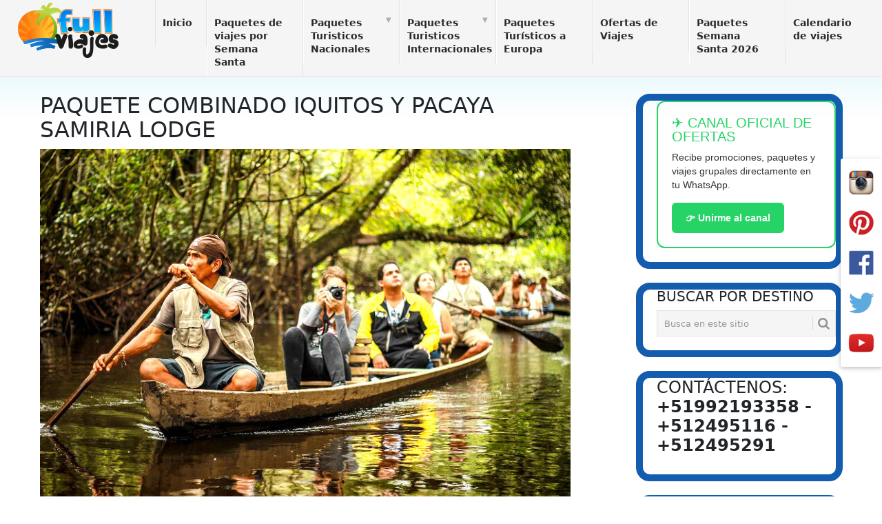

--- FILE ---
content_type: text/html; charset=UTF-8
request_url: http://www.fullviajes.net/paquete-iquitos-y-pacaya-samiria-lodge/
body_size: 28094
content:
<!DOCTYPE html>
<html lang="es">
<head>
<meta charset="UTF-8">
<meta http-equiv="content-language" content="es-pe" />
<meta http-equiv="Content-Type" content="text/html; charset=utf-8" />
<meta name="viewport" content="width=device-width, initial-scale=1">
<link rel="profile" href="http://gmpg.org/xfn/11">
<link rel="pingback" href="http://www.fullviajes.net/xmlrpc.php">
<meta name='robots' content='index, follow, max-image-preview:large, max-snippet:-1, max-video-preview:-1' />

	<!-- This site is optimized with the Yoast SEO plugin v26.6 - https://yoast.com/wordpress/plugins/seo/ -->
	<title>Paquete combinado Iquitos y Pacaya Samiria Lodge - Fullviajes</title>
	<link rel="canonical" href="https://www.fullviajes.net/paquete-iquitos-y-pacaya-samiria-lodge/" />
	<meta property="og:locale" content="es_ES" />
	<meta property="og:type" content="article" />
	<meta property="og:title" content="Paquete combinado Iquitos y Pacaya Samiria Lodge - Fullviajes" />
	<meta property="og:description" content="Paquete combinado Iquitos Ciudad +Pacaya Samiria lodge Viaje 4DIAS/3NOCHES Incluye: Hoteles: Hotel en Ciudad: Hotel Jungle House (Econ.) (OW)Hotel Jungle House (Std.) (OW)Hotel Jungle House (Sup.) (OW)Dorado Express (OW)Hotel Acosta (OW)El Dorado (OW)Victoria Regia (OW)Samiria Jungle (OW)Double Tree by Hilton Iquitos (OW) Hotel en Selva: Pacaya Samiria Lodge Precio: Paquete 4dias/3noches Desde USD$ 699.00 por [&hellip;]" />
	<meta property="og:url" content="https://www.fullviajes.net/paquete-iquitos-y-pacaya-samiria-lodge/" />
	<meta property="og:site_name" content="Fullviajes" />
	<meta property="article:publisher" content="https://www.facebook.com/fullviajes" />
	<meta property="article:published_time" content="2024-04-21T20:20:17+00:00" />
	<meta property="article:modified_time" content="2024-12-13T00:49:05+00:00" />
	<meta property="og:image" content="https://www.fullviajes.net/wp-content/uploads/2021/10/tours_pacaya_samiria.jpg" />
	<meta property="og:image:width" content="800" />
	<meta property="og:image:height" content="533" />
	<meta property="og:image:type" content="image/jpeg" />
	<meta name="author" content="Maribel Villegas" />
	<meta name="twitter:card" content="summary_large_image" />
	<meta name="twitter:creator" content="@fullviajesperu" />
	<meta name="twitter:site" content="@fullviajesperu" />
	<script type="application/ld+json" class="yoast-schema-graph">{"@context":"https://schema.org","@graph":[{"@type":"WebPage","@id":"https://www.fullviajes.net/paquete-iquitos-y-pacaya-samiria-lodge/","url":"https://www.fullviajes.net/paquete-iquitos-y-pacaya-samiria-lodge/","name":"Paquete combinado Iquitos y Pacaya Samiria Lodge - Fullviajes","isPartOf":{"@id":"https://www.fullviajes.net/#website"},"primaryImageOfPage":{"@id":"https://www.fullviajes.net/paquete-iquitos-y-pacaya-samiria-lodge/#primaryimage"},"image":{"@id":"https://www.fullviajes.net/paquete-iquitos-y-pacaya-samiria-lodge/#primaryimage"},"thumbnailUrl":"https://www.fullviajes.net/wp-content/uploads/2021/10/tours_pacaya_samiria.jpg","datePublished":"2024-04-21T20:20:17+00:00","dateModified":"2024-12-13T00:49:05+00:00","author":{"@id":"https://www.fullviajes.net/#/schema/person/9930f5278e09d1ef92eddb1da05a2efb"},"breadcrumb":{"@id":"https://www.fullviajes.net/paquete-iquitos-y-pacaya-samiria-lodge/#breadcrumb"},"inLanguage":"es","potentialAction":[{"@type":"ReadAction","target":["https://www.fullviajes.net/paquete-iquitos-y-pacaya-samiria-lodge/"]}]},{"@type":"ImageObject","inLanguage":"es","@id":"https://www.fullviajes.net/paquete-iquitos-y-pacaya-samiria-lodge/#primaryimage","url":"https://www.fullviajes.net/wp-content/uploads/2021/10/tours_pacaya_samiria.jpg","contentUrl":"https://www.fullviajes.net/wp-content/uploads/2021/10/tours_pacaya_samiria.jpg","width":800,"height":533,"caption":"Puerto Maldonado, Tour Puerto Maldonado, que ver en Puerto Maldonado"},{"@type":"BreadcrumbList","@id":"https://www.fullviajes.net/paquete-iquitos-y-pacaya-samiria-lodge/#breadcrumb","itemListElement":[{"@type":"ListItem","position":1,"name":"Portada","item":"https://www.fullviajes.net/"},{"@type":"ListItem","position":2,"name":"Blog","item":"https://www.fullviajes.net/blog/"},{"@type":"ListItem","position":3,"name":"Paquete combinado Iquitos y Pacaya Samiria Lodge"}]},{"@type":"WebSite","@id":"https://www.fullviajes.net/#website","url":"https://www.fullviajes.net/","name":"Fullviajes","description":"Paquetes turísticos","potentialAction":[{"@type":"SearchAction","target":{"@type":"EntryPoint","urlTemplate":"https://www.fullviajes.net/?s={search_term_string}"},"query-input":{"@type":"PropertyValueSpecification","valueRequired":true,"valueName":"search_term_string"}}],"inLanguage":"es"},{"@type":"Person","@id":"https://www.fullviajes.net/#/schema/person/9930f5278e09d1ef92eddb1da05a2efb","name":"Maribel Villegas"}]}</script>
	<!-- / Yoast SEO plugin. -->


<link rel='dns-prefetch' href='//fonts.googleapis.com' />
<link rel="alternate" type="application/rss+xml" title="Fullviajes &raquo; Feed" href="https://www.fullviajes.net/feed/" />
<link rel="alternate" type="application/rss+xml" title="Fullviajes &raquo; Feed de los comentarios" href="https://www.fullviajes.net/comments/feed/" />
<link rel="alternate" title="oEmbed (JSON)" type="application/json+oembed" href="https://www.fullviajes.net/wp-json/oembed/1.0/embed?url=https%3A%2F%2Fwww.fullviajes.net%2Fpaquete-iquitos-y-pacaya-samiria-lodge%2F" />
<link rel="alternate" title="oEmbed (XML)" type="text/xml+oembed" href="https://www.fullviajes.net/wp-json/oembed/1.0/embed?url=https%3A%2F%2Fwww.fullviajes.net%2Fpaquete-iquitos-y-pacaya-samiria-lodge%2F&#038;format=xml" />
<style id='wp-img-auto-sizes-contain-inline-css' type='text/css'>
img:is([sizes=auto i],[sizes^="auto," i]){contain-intrinsic-size:3000px 1500px}
/*# sourceURL=wp-img-auto-sizes-contain-inline-css */
</style>
<style id='wp-emoji-styles-inline-css' type='text/css'>

	img.wp-smiley, img.emoji {
		display: inline !important;
		border: none !important;
		box-shadow: none !important;
		height: 1em !important;
		width: 1em !important;
		margin: 0 0.07em !important;
		vertical-align: -0.1em !important;
		background: none !important;
		padding: 0 !important;
	}
/*# sourceURL=wp-emoji-styles-inline-css */
</style>
<style id='wp-block-library-inline-css' type='text/css'>
:root{--wp-block-synced-color:#7a00df;--wp-block-synced-color--rgb:122,0,223;--wp-bound-block-color:var(--wp-block-synced-color);--wp-editor-canvas-background:#ddd;--wp-admin-theme-color:#007cba;--wp-admin-theme-color--rgb:0,124,186;--wp-admin-theme-color-darker-10:#006ba1;--wp-admin-theme-color-darker-10--rgb:0,107,160.5;--wp-admin-theme-color-darker-20:#005a87;--wp-admin-theme-color-darker-20--rgb:0,90,135;--wp-admin-border-width-focus:2px}@media (min-resolution:192dpi){:root{--wp-admin-border-width-focus:1.5px}}.wp-element-button{cursor:pointer}:root .has-very-light-gray-background-color{background-color:#eee}:root .has-very-dark-gray-background-color{background-color:#313131}:root .has-very-light-gray-color{color:#eee}:root .has-very-dark-gray-color{color:#313131}:root .has-vivid-green-cyan-to-vivid-cyan-blue-gradient-background{background:linear-gradient(135deg,#00d084,#0693e3)}:root .has-purple-crush-gradient-background{background:linear-gradient(135deg,#34e2e4,#4721fb 50%,#ab1dfe)}:root .has-hazy-dawn-gradient-background{background:linear-gradient(135deg,#faaca8,#dad0ec)}:root .has-subdued-olive-gradient-background{background:linear-gradient(135deg,#fafae1,#67a671)}:root .has-atomic-cream-gradient-background{background:linear-gradient(135deg,#fdd79a,#004a59)}:root .has-nightshade-gradient-background{background:linear-gradient(135deg,#330968,#31cdcf)}:root .has-midnight-gradient-background{background:linear-gradient(135deg,#020381,#2874fc)}:root{--wp--preset--font-size--normal:16px;--wp--preset--font-size--huge:42px}.has-regular-font-size{font-size:1em}.has-larger-font-size{font-size:2.625em}.has-normal-font-size{font-size:var(--wp--preset--font-size--normal)}.has-huge-font-size{font-size:var(--wp--preset--font-size--huge)}.has-text-align-center{text-align:center}.has-text-align-left{text-align:left}.has-text-align-right{text-align:right}.has-fit-text{white-space:nowrap!important}#end-resizable-editor-section{display:none}.aligncenter{clear:both}.items-justified-left{justify-content:flex-start}.items-justified-center{justify-content:center}.items-justified-right{justify-content:flex-end}.items-justified-space-between{justify-content:space-between}.screen-reader-text{border:0;clip-path:inset(50%);height:1px;margin:-1px;overflow:hidden;padding:0;position:absolute;width:1px;word-wrap:normal!important}.screen-reader-text:focus{background-color:#ddd;clip-path:none;color:#444;display:block;font-size:1em;height:auto;left:5px;line-height:normal;padding:15px 23px 14px;text-decoration:none;top:5px;width:auto;z-index:100000}html :where(.has-border-color){border-style:solid}html :where([style*=border-top-color]){border-top-style:solid}html :where([style*=border-right-color]){border-right-style:solid}html :where([style*=border-bottom-color]){border-bottom-style:solid}html :where([style*=border-left-color]){border-left-style:solid}html :where([style*=border-width]){border-style:solid}html :where([style*=border-top-width]){border-top-style:solid}html :where([style*=border-right-width]){border-right-style:solid}html :where([style*=border-bottom-width]){border-bottom-style:solid}html :where([style*=border-left-width]){border-left-style:solid}html :where(img[class*=wp-image-]){height:auto;max-width:100%}:where(figure){margin:0 0 1em}html :where(.is-position-sticky){--wp-admin--admin-bar--position-offset:var(--wp-admin--admin-bar--height,0px)}@media screen and (max-width:600px){html :where(.is-position-sticky){--wp-admin--admin-bar--position-offset:0px}}

/*# sourceURL=wp-block-library-inline-css */
</style><style id='wp-block-image-inline-css' type='text/css'>
.wp-block-image>a,.wp-block-image>figure>a{display:inline-block}.wp-block-image img{box-sizing:border-box;height:auto;max-width:100%;vertical-align:bottom}@media not (prefers-reduced-motion){.wp-block-image img.hide{visibility:hidden}.wp-block-image img.show{animation:show-content-image .4s}}.wp-block-image[style*=border-radius] img,.wp-block-image[style*=border-radius]>a{border-radius:inherit}.wp-block-image.has-custom-border img{box-sizing:border-box}.wp-block-image.aligncenter{text-align:center}.wp-block-image.alignfull>a,.wp-block-image.alignwide>a{width:100%}.wp-block-image.alignfull img,.wp-block-image.alignwide img{height:auto;width:100%}.wp-block-image .aligncenter,.wp-block-image .alignleft,.wp-block-image .alignright,.wp-block-image.aligncenter,.wp-block-image.alignleft,.wp-block-image.alignright{display:table}.wp-block-image .aligncenter>figcaption,.wp-block-image .alignleft>figcaption,.wp-block-image .alignright>figcaption,.wp-block-image.aligncenter>figcaption,.wp-block-image.alignleft>figcaption,.wp-block-image.alignright>figcaption{caption-side:bottom;display:table-caption}.wp-block-image .alignleft{float:left;margin:.5em 1em .5em 0}.wp-block-image .alignright{float:right;margin:.5em 0 .5em 1em}.wp-block-image .aligncenter{margin-left:auto;margin-right:auto}.wp-block-image :where(figcaption){margin-bottom:1em;margin-top:.5em}.wp-block-image.is-style-circle-mask img{border-radius:9999px}@supports ((-webkit-mask-image:none) or (mask-image:none)) or (-webkit-mask-image:none){.wp-block-image.is-style-circle-mask img{border-radius:0;-webkit-mask-image:url('data:image/svg+xml;utf8,<svg viewBox="0 0 100 100" xmlns="http://www.w3.org/2000/svg"><circle cx="50" cy="50" r="50"/></svg>');mask-image:url('data:image/svg+xml;utf8,<svg viewBox="0 0 100 100" xmlns="http://www.w3.org/2000/svg"><circle cx="50" cy="50" r="50"/></svg>');mask-mode:alpha;-webkit-mask-position:center;mask-position:center;-webkit-mask-repeat:no-repeat;mask-repeat:no-repeat;-webkit-mask-size:contain;mask-size:contain}}:root :where(.wp-block-image.is-style-rounded img,.wp-block-image .is-style-rounded img){border-radius:9999px}.wp-block-image figure{margin:0}.wp-lightbox-container{display:flex;flex-direction:column;position:relative}.wp-lightbox-container img{cursor:zoom-in}.wp-lightbox-container img:hover+button{opacity:1}.wp-lightbox-container button{align-items:center;backdrop-filter:blur(16px) saturate(180%);background-color:#5a5a5a40;border:none;border-radius:4px;cursor:zoom-in;display:flex;height:20px;justify-content:center;opacity:0;padding:0;position:absolute;right:16px;text-align:center;top:16px;width:20px;z-index:100}@media not (prefers-reduced-motion){.wp-lightbox-container button{transition:opacity .2s ease}}.wp-lightbox-container button:focus-visible{outline:3px auto #5a5a5a40;outline:3px auto -webkit-focus-ring-color;outline-offset:3px}.wp-lightbox-container button:hover{cursor:pointer;opacity:1}.wp-lightbox-container button:focus{opacity:1}.wp-lightbox-container button:focus,.wp-lightbox-container button:hover,.wp-lightbox-container button:not(:hover):not(:active):not(.has-background){background-color:#5a5a5a40;border:none}.wp-lightbox-overlay{box-sizing:border-box;cursor:zoom-out;height:100vh;left:0;overflow:hidden;position:fixed;top:0;visibility:hidden;width:100%;z-index:100000}.wp-lightbox-overlay .close-button{align-items:center;cursor:pointer;display:flex;justify-content:center;min-height:40px;min-width:40px;padding:0;position:absolute;right:calc(env(safe-area-inset-right) + 16px);top:calc(env(safe-area-inset-top) + 16px);z-index:5000000}.wp-lightbox-overlay .close-button:focus,.wp-lightbox-overlay .close-button:hover,.wp-lightbox-overlay .close-button:not(:hover):not(:active):not(.has-background){background:none;border:none}.wp-lightbox-overlay .lightbox-image-container{height:var(--wp--lightbox-container-height);left:50%;overflow:hidden;position:absolute;top:50%;transform:translate(-50%,-50%);transform-origin:top left;width:var(--wp--lightbox-container-width);z-index:9999999999}.wp-lightbox-overlay .wp-block-image{align-items:center;box-sizing:border-box;display:flex;height:100%;justify-content:center;margin:0;position:relative;transform-origin:0 0;width:100%;z-index:3000000}.wp-lightbox-overlay .wp-block-image img{height:var(--wp--lightbox-image-height);min-height:var(--wp--lightbox-image-height);min-width:var(--wp--lightbox-image-width);width:var(--wp--lightbox-image-width)}.wp-lightbox-overlay .wp-block-image figcaption{display:none}.wp-lightbox-overlay button{background:none;border:none}.wp-lightbox-overlay .scrim{background-color:#fff;height:100%;opacity:.9;position:absolute;width:100%;z-index:2000000}.wp-lightbox-overlay.active{visibility:visible}@media not (prefers-reduced-motion){.wp-lightbox-overlay.active{animation:turn-on-visibility .25s both}.wp-lightbox-overlay.active img{animation:turn-on-visibility .35s both}.wp-lightbox-overlay.show-closing-animation:not(.active){animation:turn-off-visibility .35s both}.wp-lightbox-overlay.show-closing-animation:not(.active) img{animation:turn-off-visibility .25s both}.wp-lightbox-overlay.zoom.active{animation:none;opacity:1;visibility:visible}.wp-lightbox-overlay.zoom.active .lightbox-image-container{animation:lightbox-zoom-in .4s}.wp-lightbox-overlay.zoom.active .lightbox-image-container img{animation:none}.wp-lightbox-overlay.zoom.active .scrim{animation:turn-on-visibility .4s forwards}.wp-lightbox-overlay.zoom.show-closing-animation:not(.active){animation:none}.wp-lightbox-overlay.zoom.show-closing-animation:not(.active) .lightbox-image-container{animation:lightbox-zoom-out .4s}.wp-lightbox-overlay.zoom.show-closing-animation:not(.active) .lightbox-image-container img{animation:none}.wp-lightbox-overlay.zoom.show-closing-animation:not(.active) .scrim{animation:turn-off-visibility .4s forwards}}@keyframes show-content-image{0%{visibility:hidden}99%{visibility:hidden}to{visibility:visible}}@keyframes turn-on-visibility{0%{opacity:0}to{opacity:1}}@keyframes turn-off-visibility{0%{opacity:1;visibility:visible}99%{opacity:0;visibility:visible}to{opacity:0;visibility:hidden}}@keyframes lightbox-zoom-in{0%{transform:translate(calc((-100vw + var(--wp--lightbox-scrollbar-width))/2 + var(--wp--lightbox-initial-left-position)),calc(-50vh + var(--wp--lightbox-initial-top-position))) scale(var(--wp--lightbox-scale))}to{transform:translate(-50%,-50%) scale(1)}}@keyframes lightbox-zoom-out{0%{transform:translate(-50%,-50%) scale(1);visibility:visible}99%{visibility:visible}to{transform:translate(calc((-100vw + var(--wp--lightbox-scrollbar-width))/2 + var(--wp--lightbox-initial-left-position)),calc(-50vh + var(--wp--lightbox-initial-top-position))) scale(var(--wp--lightbox-scale));visibility:hidden}}
/*# sourceURL=http://www.fullviajes.net/wp-includes/blocks/image/style.min.css */
</style>
<style id='wp-block-list-inline-css' type='text/css'>
ol,ul{box-sizing:border-box}:root :where(.wp-block-list.has-background){padding:1.25em 2.375em}
/*# sourceURL=http://www.fullviajes.net/wp-includes/blocks/list/style.min.css */
</style>
<style id='global-styles-inline-css' type='text/css'>
:root{--wp--preset--aspect-ratio--square: 1;--wp--preset--aspect-ratio--4-3: 4/3;--wp--preset--aspect-ratio--3-4: 3/4;--wp--preset--aspect-ratio--3-2: 3/2;--wp--preset--aspect-ratio--2-3: 2/3;--wp--preset--aspect-ratio--16-9: 16/9;--wp--preset--aspect-ratio--9-16: 9/16;--wp--preset--color--black: #000000;--wp--preset--color--cyan-bluish-gray: #abb8c3;--wp--preset--color--white: #ffffff;--wp--preset--color--pale-pink: #f78da7;--wp--preset--color--vivid-red: #cf2e2e;--wp--preset--color--luminous-vivid-orange: #ff6900;--wp--preset--color--luminous-vivid-amber: #fcb900;--wp--preset--color--light-green-cyan: #7bdcb5;--wp--preset--color--vivid-green-cyan: #00d084;--wp--preset--color--pale-cyan-blue: #8ed1fc;--wp--preset--color--vivid-cyan-blue: #0693e3;--wp--preset--color--vivid-purple: #9b51e0;--wp--preset--gradient--vivid-cyan-blue-to-vivid-purple: linear-gradient(135deg,rgb(6,147,227) 0%,rgb(155,81,224) 100%);--wp--preset--gradient--light-green-cyan-to-vivid-green-cyan: linear-gradient(135deg,rgb(122,220,180) 0%,rgb(0,208,130) 100%);--wp--preset--gradient--luminous-vivid-amber-to-luminous-vivid-orange: linear-gradient(135deg,rgb(252,185,0) 0%,rgb(255,105,0) 100%);--wp--preset--gradient--luminous-vivid-orange-to-vivid-red: linear-gradient(135deg,rgb(255,105,0) 0%,rgb(207,46,46) 100%);--wp--preset--gradient--very-light-gray-to-cyan-bluish-gray: linear-gradient(135deg,rgb(238,238,238) 0%,rgb(169,184,195) 100%);--wp--preset--gradient--cool-to-warm-spectrum: linear-gradient(135deg,rgb(74,234,220) 0%,rgb(151,120,209) 20%,rgb(207,42,186) 40%,rgb(238,44,130) 60%,rgb(251,105,98) 80%,rgb(254,248,76) 100%);--wp--preset--gradient--blush-light-purple: linear-gradient(135deg,rgb(255,206,236) 0%,rgb(152,150,240) 100%);--wp--preset--gradient--blush-bordeaux: linear-gradient(135deg,rgb(254,205,165) 0%,rgb(254,45,45) 50%,rgb(107,0,62) 100%);--wp--preset--gradient--luminous-dusk: linear-gradient(135deg,rgb(255,203,112) 0%,rgb(199,81,192) 50%,rgb(65,88,208) 100%);--wp--preset--gradient--pale-ocean: linear-gradient(135deg,rgb(255,245,203) 0%,rgb(182,227,212) 50%,rgb(51,167,181) 100%);--wp--preset--gradient--electric-grass: linear-gradient(135deg,rgb(202,248,128) 0%,rgb(113,206,126) 100%);--wp--preset--gradient--midnight: linear-gradient(135deg,rgb(2,3,129) 0%,rgb(40,116,252) 100%);--wp--preset--font-size--small: 13px;--wp--preset--font-size--medium: 20px;--wp--preset--font-size--large: 36px;--wp--preset--font-size--x-large: 42px;--wp--preset--spacing--20: 0.44rem;--wp--preset--spacing--30: 0.67rem;--wp--preset--spacing--40: 1rem;--wp--preset--spacing--50: 1.5rem;--wp--preset--spacing--60: 2.25rem;--wp--preset--spacing--70: 3.38rem;--wp--preset--spacing--80: 5.06rem;--wp--preset--shadow--natural: 6px 6px 9px rgba(0, 0, 0, 0.2);--wp--preset--shadow--deep: 12px 12px 50px rgba(0, 0, 0, 0.4);--wp--preset--shadow--sharp: 6px 6px 0px rgba(0, 0, 0, 0.2);--wp--preset--shadow--outlined: 6px 6px 0px -3px rgb(255, 255, 255), 6px 6px rgb(0, 0, 0);--wp--preset--shadow--crisp: 6px 6px 0px rgb(0, 0, 0);}:where(.is-layout-flex){gap: 0.5em;}:where(.is-layout-grid){gap: 0.5em;}body .is-layout-flex{display: flex;}.is-layout-flex{flex-wrap: wrap;align-items: center;}.is-layout-flex > :is(*, div){margin: 0;}body .is-layout-grid{display: grid;}.is-layout-grid > :is(*, div){margin: 0;}:where(.wp-block-columns.is-layout-flex){gap: 2em;}:where(.wp-block-columns.is-layout-grid){gap: 2em;}:where(.wp-block-post-template.is-layout-flex){gap: 1.25em;}:where(.wp-block-post-template.is-layout-grid){gap: 1.25em;}.has-black-color{color: var(--wp--preset--color--black) !important;}.has-cyan-bluish-gray-color{color: var(--wp--preset--color--cyan-bluish-gray) !important;}.has-white-color{color: var(--wp--preset--color--white) !important;}.has-pale-pink-color{color: var(--wp--preset--color--pale-pink) !important;}.has-vivid-red-color{color: var(--wp--preset--color--vivid-red) !important;}.has-luminous-vivid-orange-color{color: var(--wp--preset--color--luminous-vivid-orange) !important;}.has-luminous-vivid-amber-color{color: var(--wp--preset--color--luminous-vivid-amber) !important;}.has-light-green-cyan-color{color: var(--wp--preset--color--light-green-cyan) !important;}.has-vivid-green-cyan-color{color: var(--wp--preset--color--vivid-green-cyan) !important;}.has-pale-cyan-blue-color{color: var(--wp--preset--color--pale-cyan-blue) !important;}.has-vivid-cyan-blue-color{color: var(--wp--preset--color--vivid-cyan-blue) !important;}.has-vivid-purple-color{color: var(--wp--preset--color--vivid-purple) !important;}.has-black-background-color{background-color: var(--wp--preset--color--black) !important;}.has-cyan-bluish-gray-background-color{background-color: var(--wp--preset--color--cyan-bluish-gray) !important;}.has-white-background-color{background-color: var(--wp--preset--color--white) !important;}.has-pale-pink-background-color{background-color: var(--wp--preset--color--pale-pink) !important;}.has-vivid-red-background-color{background-color: var(--wp--preset--color--vivid-red) !important;}.has-luminous-vivid-orange-background-color{background-color: var(--wp--preset--color--luminous-vivid-orange) !important;}.has-luminous-vivid-amber-background-color{background-color: var(--wp--preset--color--luminous-vivid-amber) !important;}.has-light-green-cyan-background-color{background-color: var(--wp--preset--color--light-green-cyan) !important;}.has-vivid-green-cyan-background-color{background-color: var(--wp--preset--color--vivid-green-cyan) !important;}.has-pale-cyan-blue-background-color{background-color: var(--wp--preset--color--pale-cyan-blue) !important;}.has-vivid-cyan-blue-background-color{background-color: var(--wp--preset--color--vivid-cyan-blue) !important;}.has-vivid-purple-background-color{background-color: var(--wp--preset--color--vivid-purple) !important;}.has-black-border-color{border-color: var(--wp--preset--color--black) !important;}.has-cyan-bluish-gray-border-color{border-color: var(--wp--preset--color--cyan-bluish-gray) !important;}.has-white-border-color{border-color: var(--wp--preset--color--white) !important;}.has-pale-pink-border-color{border-color: var(--wp--preset--color--pale-pink) !important;}.has-vivid-red-border-color{border-color: var(--wp--preset--color--vivid-red) !important;}.has-luminous-vivid-orange-border-color{border-color: var(--wp--preset--color--luminous-vivid-orange) !important;}.has-luminous-vivid-amber-border-color{border-color: var(--wp--preset--color--luminous-vivid-amber) !important;}.has-light-green-cyan-border-color{border-color: var(--wp--preset--color--light-green-cyan) !important;}.has-vivid-green-cyan-border-color{border-color: var(--wp--preset--color--vivid-green-cyan) !important;}.has-pale-cyan-blue-border-color{border-color: var(--wp--preset--color--pale-cyan-blue) !important;}.has-vivid-cyan-blue-border-color{border-color: var(--wp--preset--color--vivid-cyan-blue) !important;}.has-vivid-purple-border-color{border-color: var(--wp--preset--color--vivid-purple) !important;}.has-vivid-cyan-blue-to-vivid-purple-gradient-background{background: var(--wp--preset--gradient--vivid-cyan-blue-to-vivid-purple) !important;}.has-light-green-cyan-to-vivid-green-cyan-gradient-background{background: var(--wp--preset--gradient--light-green-cyan-to-vivid-green-cyan) !important;}.has-luminous-vivid-amber-to-luminous-vivid-orange-gradient-background{background: var(--wp--preset--gradient--luminous-vivid-amber-to-luminous-vivid-orange) !important;}.has-luminous-vivid-orange-to-vivid-red-gradient-background{background: var(--wp--preset--gradient--luminous-vivid-orange-to-vivid-red) !important;}.has-very-light-gray-to-cyan-bluish-gray-gradient-background{background: var(--wp--preset--gradient--very-light-gray-to-cyan-bluish-gray) !important;}.has-cool-to-warm-spectrum-gradient-background{background: var(--wp--preset--gradient--cool-to-warm-spectrum) !important;}.has-blush-light-purple-gradient-background{background: var(--wp--preset--gradient--blush-light-purple) !important;}.has-blush-bordeaux-gradient-background{background: var(--wp--preset--gradient--blush-bordeaux) !important;}.has-luminous-dusk-gradient-background{background: var(--wp--preset--gradient--luminous-dusk) !important;}.has-pale-ocean-gradient-background{background: var(--wp--preset--gradient--pale-ocean) !important;}.has-electric-grass-gradient-background{background: var(--wp--preset--gradient--electric-grass) !important;}.has-midnight-gradient-background{background: var(--wp--preset--gradient--midnight) !important;}.has-small-font-size{font-size: var(--wp--preset--font-size--small) !important;}.has-medium-font-size{font-size: var(--wp--preset--font-size--medium) !important;}.has-large-font-size{font-size: var(--wp--preset--font-size--large) !important;}.has-x-large-font-size{font-size: var(--wp--preset--font-size--x-large) !important;}
/*# sourceURL=global-styles-inline-css */
</style>

<style id='classic-theme-styles-inline-css' type='text/css'>
/*! This file is auto-generated */
.wp-block-button__link{color:#fff;background-color:#32373c;border-radius:9999px;box-shadow:none;text-decoration:none;padding:calc(.667em + 2px) calc(1.333em + 2px);font-size:1.125em}.wp-block-file__button{background:#32373c;color:#fff;text-decoration:none}
/*# sourceURL=/wp-includes/css/classic-themes.min.css */
</style>
<link rel='stylesheet' id='point-style-css' href='http://www.fullviajes.net/wp-content/themes/point/style.css?ver=6.9' type='text/css' media='all' />
<style id='point-style-inline-css' type='text/css'>

        a:hover, .menu .current-menu-item > a, .menu .current-menu-item, .current-menu-ancestor > a.sf-with-ul, .current-menu-ancestor, footer .textwidget a, .single_post a, #commentform a, .copyrights a:hover, a, footer .widget li a:hover, .menu > li:hover > a, .single_post .post-info a, .post-info a, .readMore a, .reply a, .fn a, .carousel a:hover, .single_post .related-posts a:hover, .sidebar.c-4-12 .textwidget a, footer .textwidget a, .sidebar.c-4-12 a:hover, .title a:hover, .trending-articles li a:hover { color: #38b7ee; }
        .nav-previous a, .nav-next a, .sub-menu, #commentform input#submit, .tagcloud a, #tabber ul.tabs li a.selected, .featured-cat, .mts-subscribe input[type='submit'], .pagination a, .widget .wpt_widget_content #tags-tab-content ul li a, .latestPost-review-wrapper, .pagination .dots, .primary-navigation #wpmm-megamenu .wpmm-posts .wpmm-pagination a, #wpmm-megamenu .review-total-only { background: #38b7ee; color: #fff; } .header-button { background: #38B7EE; } #logo a { color: #blank; }
			.mts_ad_300_widget{
padding-left: 0px !important;
padding-bottom: 0px !important;
}


/*# sourceURL=point-style-inline-css */
</style>
<link rel='stylesheet' id='theme-slug-fonts-css' href='//fonts.googleapis.com/css?family=Droid+Sans%3A400%2C700' type='text/css' media='all' />
<link rel='stylesheet' id='wp-block-heading-css' href='http://www.fullviajes.net/wp-includes/blocks/heading/style.min.css?ver=6.9' type='text/css' media='all' />
<link rel='stylesheet' id='wp-block-paragraph-css' href='http://www.fullviajes.net/wp-includes/blocks/paragraph/style.min.css?ver=6.9' type='text/css' media='all' />
<script type="text/javascript" src="http://www.fullviajes.net/wp-includes/js/jquery/jquery.min.js?ver=3.7.1" id="jquery-core-js"></script>
<script type="text/javascript" src="http://www.fullviajes.net/wp-includes/js/jquery/jquery-migrate.min.js?ver=3.4.1" id="jquery-migrate-js"></script>
<link rel="https://api.w.org/" href="https://www.fullviajes.net/wp-json/" /><link rel="alternate" title="JSON" type="application/json" href="https://www.fullviajes.net/wp-json/wp/v2/posts/90438" /><link rel="EditURI" type="application/rsd+xml" title="RSD" href="https://www.fullviajes.net/xmlrpc.php?rsd" />
<meta name="generator" content="WordPress 6.9" />
<link rel='shortlink' href='https://www.fullviajes.net/?p=90438' />
	<style type="text/css">
					.site-title, .site-description {
				position: absolute;
				clip: rect(1px, 1px, 1px, 1px);
			}
				</style>
	<style type="text/css" id="custom-background-css">
body.custom-background { background-color: #e7e5e6; }
</style>
	<link rel="icon" href="https://www.fullviajes.net/wp-content/uploads/2024/05/cropped-logo2024liteconhalo512a-32x32.png" sizes="32x32" />
<link rel="icon" href="https://www.fullviajes.net/wp-content/uploads/2024/05/cropped-logo2024liteconhalo512a-192x192.png" sizes="192x192" />
<link rel="apple-touch-icon" href="https://www.fullviajes.net/wp-content/uploads/2024/05/cropped-logo2024liteconhalo512a-180x180.png" />
<meta name="msapplication-TileImage" content="https://www.fullviajes.net/wp-content/uploads/2024/05/cropped-logo2024liteconhalo512a-270x270.png" />

<!-- masroca-->
<meta name="google-site-verification" content="764tDnWLA4VW7eXLx1y_1iYnWJsNQV1TA9-1RrUN4QU"/>
<meta name="msvalidate.01" content="308E9A257A7BA861129E03213D0C940D" />

<!-- Bootstrap CSS -->
<link href="https://www.fullviajes.net/wp-content/themes/point/fontaws6/css/fontawesome.css" rel="stylesheet" />
<link href="https://www.fullviajes.net/wp-content/themes/point/fontaws6/css/brands.css" rel="stylesheet" />
<link href="https://www.fullviajes.net/wp-content/themes/point/fontaws6//css/solid.css" rel="stylesheet" />
<link href="https://cdn.jsdelivr.net/npm/bootstrap@5.3.3/dist/css/bootstrap.min.css" rel="stylesheet" integrity="sha384-QWTKZyjpPEjISv5WaRU9OFeRpok6YctnYmDr5pNlyT2bRjXh0JMhjY6hW+ALEwIH" crossorigin="anonymous">	
<!-- Google Tag Manager -->
<script>(function(w,d,s,l,i){w[l]=w[l]||[];w[l].push({'gtm.start':
new Date().getTime(),event:'gtm.js'});var f=d.getElementsByTagName(s)[0],
j=d.createElement(s),dl=l!='dataLayer'?'&l='+l:'';j.async=true;j.src=
'https://www.googletagmanager.com/gtm.js?id='+i+dl;f.parentNode.insertBefore(j,f);
})(window,document,'script','dataLayer','GTM-5F7WS2C');</script>
<!-- End Google Tag Manager -->
<!-- roca 2023 -->
<meta name="facebook-domain-verification" content="fw9eqsyn4e26dyc8us1p4sqch39qkj" />
<!-- roca2023 -->
<!-- Hotjar Tracking Code for https://www.fullviajes.net -->
<script>
    (function(h,o,t,j,a,r){
        h.hj=h.hj||function(){(h.hj.q=h.hj.q||[]).push(arguments)};
        h._hjSettings={hjid:3869646,hjsv:6};
        a=o.getElementsByTagName('head')[0];
        r=o.createElement('script');r.async=1;
        r.src=t+h._hjSettings.hjid+j+h._hjSettings.hjsv;
        a.appendChild(r);
    })(window,document,'https://static.hotjar.com/c/hotjar-','.js?sv=');
</script>
<meta name="keywords" content="">
<link rel='stylesheet' id='dashicons-css' href='http://www.fullviajes.net/wp-includes/css/dashicons.min.css?ver=6.9' type='text/css' media='all' />
<link rel='stylesheet' id='nf-display-css' href='http://www.fullviajes.net/wp-content/plugins/ninja-forms/assets/css/display-opinions-light.css?ver=6.9' type='text/css' media='all' />
<link rel='stylesheet' id='nf-font-awesome-css' href='http://www.fullviajes.net/wp-content/plugins/ninja-forms/assets/css/font-awesome.min.css?ver=6.9' type='text/css' media='all' />
<link rel='stylesheet' id='nf-flatpickr-css' href='http://www.fullviajes.net/wp-content/plugins/ninja-forms/assets/css/flatpickr.css?ver=6.9' type='text/css' media='all' />
<link rel='stylesheet' id='jBox-css' href='http://www.fullviajes.net/wp-content/plugins/ninja-forms/assets/css/jBox.css?ver=6.9' type='text/css' media='all' />
</head>

<body id="blog" class="wp-singular post-template-default single single-post postid-90438 single-format-standard custom-background wp-theme-point">
<div class="main-container" style="background: rgb(200,240,249); background: linear-gradient(180deg, rgba(200,240,249,1) 0%, rgba(255,255,255,1) 4%);">

	
	<header id="masthead" class="site-header" role="banner">
		<div class="site-branding">
												<div id="logo" class="image-logo my-1" itemprop="headline">
						<a href="https://www.fullviajes.net"><img src="http://www.fullviajes.net/wp-content/uploads/2024/12/logo2024lite.png" alt="Fullviajes"></a>
					</div><!-- END #logo -->
										
			<a href="#" id="pull" class="toggle-mobile-menu">Menú</a>
			<div class="primary-navigation">
				<nav id="navigation" class="mobile-menu-wrapper" role="navigation">
											<ul id="menu-menu1" class="menu clearfix"><li id="menu-item-11303" class="menu-item menu-item-type-custom menu-item-object-custom"><a href="https://www.fullviajes.net/">Inicio<br /><span class="sub"></span></a></li>
<li id="menu-item-128545" class="menu-item menu-item-type-post_type menu-item-object-page"><a href="https://www.fullviajes.net/viajes-por-semana-santa/">Paquetes de viajes por Semana Santa<br /><span class="sub"></span></a></li>
<li id="menu-item-5199" class="menu-item menu-item-type-post_type menu-item-object-page menu-item-has-children"><a href="https://www.fullviajes.net/paquetes-turisticos-nacionales/">Paquetes Turisticos Nacionales<br /><span class="sub"></span></a>
<ul class="sub-menu">
	<li id="menu-item-110287" class="menu-item menu-item-type-taxonomy menu-item-object-category"><a href="https://www.fullviajes.net/paquetes/tours-en-peru/sierra/">Perú Sierra<br /><span class="sub">Paquetes turisticos para Peru zona sierra</span></a></li>
	<li id="menu-item-110288" class="menu-item menu-item-type-taxonomy menu-item-object-category current-post-ancestor current-menu-parent current-post-parent"><a href="https://www.fullviajes.net/paquetes/tours-en-peru/selva/">Perú Selva<br /><span class="sub">Paquetes turisticos en la Selva Peruana, tarapoto, iquitos, el amazonas</span></a></li>
	<li id="menu-item-110290" class="menu-item menu-item-type-taxonomy menu-item-object-category"><a href="https://www.fullviajes.net/paquetes/tours-en-peru/costa/">Perú Costa<br /><span class="sub">Paquetes turísticos para Perú zona costera, Punta sal, Mancora y Zorritos</span></a></li>
</ul>
</li>
<li id="menu-item-3980" class="menu-item menu-item-type-post_type menu-item-object-page menu-item-has-children"><a href="https://www.fullviajes.net/paquetes-turisticos-internacionales/">Paquetes Turisticos Internacionales<br /><span class="sub"></span></a>
<ul class="sub-menu">
	<li id="menu-item-120669" class="menu-item menu-item-type-taxonomy menu-item-object-category"><a href="https://www.fullviajes.net/paquetes/internacional/dominicana/">República Dominicana<br /><span class="sub">Paquetes turísticos a Republica Dominicana, playas de Punta Cana, hoteles y tours</span></a></li>
	<li id="menu-item-16794" class="menu-item menu-item-type-taxonomy menu-item-object-category"><a href="https://www.fullviajes.net/paquetes/internacional/cuba/">Cuba<br /><span class="sub">Paquetes turísticos a Cuba, Varadero, Cayo Santa Maria, hoteles a escoger</span></a></li>
	<li id="menu-item-16793" class="menu-item menu-item-type-taxonomy menu-item-object-category"><a href="https://www.fullviajes.net/paquetes/internacional/colombia/">Colombia<br /><span class="sub">Paquetes turísticos para Colombia, Cartagena, Medellín y Cali</span></a></li>
	<li id="menu-item-16790" class="menu-item menu-item-type-taxonomy menu-item-object-category"><a href="https://www.fullviajes.net/paquetes/internacional/aruba/">Aruba<br /><span class="sub">Paquetes turísticos para Aruba</span></a></li>
	<li id="menu-item-120670" class="menu-item menu-item-type-taxonomy menu-item-object-category"><a href="https://www.fullviajes.net/paquetes/internacional/jamaica/">Jamaica<br /><span class="sub">Paquetes turísticos a Jamaica</span></a></li>
	<li id="menu-item-16791" class="menu-item menu-item-type-taxonomy menu-item-object-category"><a href="https://www.fullviajes.net/paquetes/internacional/brasil/">Brasil<br /><span class="sub">Paquetes turísticos para Brasil</span></a></li>
	<li id="menu-item-120672" class="menu-item menu-item-type-taxonomy menu-item-object-category"><a href="https://www.fullviajes.net/paquetes/internacional/panama/">Panama<br /><span class="sub">Paquetes turísticos a Panamá</span></a></li>
	<li id="menu-item-16798" class="menu-item menu-item-type-taxonomy menu-item-object-category"><a href="https://www.fullviajes.net/paquetes/internacional/mexico/">Mexico<br /><span class="sub">Paquetes turísticos a México, Cancun, Riviera Maya, paquetes todo incluido</span></a></li>
	<li id="menu-item-120671" class="menu-item menu-item-type-taxonomy menu-item-object-category"><a href="https://www.fullviajes.net/paquetes/internacional/usa/">Usa<br /><span class="sub">Paquetes turísticos a Estados Unidos</span></a></li>
	<li id="menu-item-16789" class="menu-item menu-item-type-taxonomy menu-item-object-category"><a href="https://www.fullviajes.net/paquetes/internacional/argentina/">Argentina<br /><span class="sub">Paquetes turísticos para Argentina</span></a></li>
</ul>
</li>
<li id="menu-item-27819" class="menu-item menu-item-type-taxonomy menu-item-object-category"><a href="https://www.fullviajes.net/paquetes/turismo-a-europa/">Paquetes Turísticos a Europa<br /><span class="sub"></span></a></li>
<li id="menu-item-50127" class="menu-item menu-item-type-post_type menu-item-object-page"><a href="https://www.fullviajes.net/ofertas-de-viajes/">Ofertas de Viajes<br /><span class="sub"></span></a></li>
<li id="menu-item-128547" class="menu-item menu-item-type-taxonomy menu-item-object-category"><a href="https://www.fullviajes.net/paquetes/paquetes-semana-santa/">Paquetes Semana Santa 2026<br /><span class="sub"></span></a></li>
<li id="menu-item-128552" class="menu-item menu-item-type-post_type menu-item-object-page"><a href="https://www.fullviajes.net/calendario-de-viajes/">Calendario de viajes<br /><span class="sub"></span></a></li>
</ul>									</nav><!-- #navigation -->
			</div><!-- .primary-navigation -->
		</div><!-- .site-branding -->

	</header><!-- #masthead -->

		
		<div class="redesflotan">
      <div class="social">
        <a href="https://www.instagram.com/fullviajesperu/"><img src="https://www.fullviajes.net/wp-content/uploads/2017/01/hinstagram.png" alt="Instagram" title="social"></a>
        <a href="https://www.pinterest.com/fullviajesperu/"><img src="https://www.fullviajes.net/wp-content/uploads/2017/01/pinteres.png" alt="Pinterest" title="social"></a>
        <!--.<a href="https://www.linkedin.com/company/fullviajes"><img src="https://www.fullviajes.net/wp-content/uploads/2017/01/linkinlink.png" alt="social" title="social"></a>-->
        <a href="https://www.facebook.com/fullviajesoficial"><img src="https://www.fullviajes.net/wp-content/uploads/2017/01/facebook.png" alt="social" title="social"></a>
        <a href="https://twitter.com/fullviajesperu"><img src="https://www.fullviajes.net/wp-content/uploads/2017/01/twitter.png" alt="X" title="social"></a>
	<a href="https://www.youtube.com/@fullviajesperu/shorts"><img src="https://www.fullviajes.net/wp-content/uploads/2017/01/youtube.png" alt="Youtube" title="social"></a>
      </div>
</div>

<style type="text/css">
body#blog {
    	background: rgb(0,147,233);
	background: linear-gradient(160deg, rgba(0,147,233,1) 0%, rgba(255,255,255,1) 100%);
	}
 .redesflotan {
    position: fixed;
    z-index: 800;
    width: 60px;
    top: 32%;
    right: 0;
    background: white;
    border-top-left-radius: 3px;
    border-bottom-left-radius: 3px;
    padding: 6px;
    box-shadow: 0 2px 5px 0 rgba(0,0,0,0.16), 0 2px 10px 0 rgba(0,0,0,0.12);
    }
    .redesflotan a {
    float: left;
    margin: 10px 5px;
    }
    @media (max-width: 850px) {
        .redesflotan {
    display:none;
}
.redesflotan a {
    float: none;
    margin: 10px 5px;
}
.redesflotan a img {
    width: 30px;
}
    }

</style><div id="page" class="single">
	<div class="content">
		<!-- Start Article -->
		<article class="article">		
							<div id="post-90438" class="post post-90438 type-post status-publish format-standard has-post-thumbnail hentry category-selva category-tours-en-peru">
					<div class="single_post">
						<header>
							<!-- Start Title -->
							<h1 class="title single-title">Paquete combinado Iquitos y Pacaya Samiria Lodge</h1>
							<!-- End Title -->
							<!-- Start Post Meta -->
							
							<!-- End Post Meta -->
						</header>
						<!-- Start Content -->
						<div class="post-single-content box mark-links">
														
<figure class="wp-block-image size-large"><img fetchpriority="high" decoding="async" width="770" height="513" src="https://www.fullviajes.net/wp-content/uploads/2021/10/tours_pacaya_samiria-770x513.jpg" alt="" class="wp-image-90457" srcset="https://www.fullviajes.net/wp-content/uploads/2021/10/tours_pacaya_samiria-770x513.jpg 770w, https://www.fullviajes.net/wp-content/uploads/2021/10/tours_pacaya_samiria-300x200.jpg 300w, https://www.fullviajes.net/wp-content/uploads/2021/10/tours_pacaya_samiria-768x512.jpg 768w, https://www.fullviajes.net/wp-content/uploads/2021/10/tours_pacaya_samiria.jpg 800w" sizes="(max-width: 770px) 100vw, 770px" /></figure>



<h2 class="wp-block-heading">Paquete combinado Iquitos Ciudad +Pacaya Samiria lodge</h2>



<p><strong>Viaje 4DIAS/3NOCHES</strong></p>



<h3 class="wp-block-heading"><strong>Incluye:</strong></h3>



<ul class="wp-block-list">
<li>Traslados aeropuerto / hotel / albergue / aeropuerto.</li>



<li>01 noche en Hotel de Ciudad (01 desayuno).</li>



<li>02 noches en Albergue Pacaya Samiria.</li>



<li>Alimentación en lodge según itinerario.</li>



<li>Excursiones en selva según itinerario.</li>



<li>Transporte, entradas y guiado en servicio compartido (Ingles y/o español).</li>
</ul>



<h3 class="wp-block-heading"><strong>Hoteles:</strong></h3>



<p><strong>Hotel en Ciudad:</strong></p>



<p>Hotel Jungle House (Econ.) (OW)<br />Hotel Jungle House (Std.) (OW)<br />Hotel Jungle House (Sup.) (OW)<br />Dorado Express (OW)<br />Hotel Acosta (OW)<br />El Dorado (OW)<br />Victoria Regia (OW)<br />Samiria Jungle (OW)<br />Double Tree by Hilton Iquitos (OW)</p>



<p><strong>Hotel en Selva: </strong></p>



<p>Pacaya Samiria Lodge<br /> </p>



<h3 class="wp-block-heading">Precio:</h3>



<p><br /> <strong><span style="color: #555555; font-family: Arial; font-size: 25px;">Paquete 4dias/3noches Desde USD$ 699.00</span></strong> por persona</p>



<p></p>



<p><br /> Precios por persona. Cotiza ahora! y reserva tu espacio<br /> Hoteles sujetos a disponibilidad.<br /> Telf. Oficina Pardo: (511)2495291-2495116/ 992193358 wattsapp 944573396</p>



<p>8ct</p>


<noscript class="ninja-forms-noscript-message">
	Aviso: Se requiere JavaScript para este contenido.</noscript>
<div id="nf-form-2-cont" class="nf-form-cont" aria-live="polite" aria-labelledby="nf-form-title-2" aria-describedby="nf-form-errors-2" role="form">

    <div class="nf-loading-spinner"></div>

</div>
        <!-- That data is being printed as a workaround to page builders reordering the order of the scripts loaded-->
        <script>var formDisplay=1;var nfForms=nfForms||[];var form=[];form.id='2';form.settings={"objectType":"Form Setting","editActive":true,"title":"Solicitar Cotizaci\u00f3n","created_at":"2016-08-24 16:39:20","form_title":"Solicitar Cotizaci\u00f3n","default_label_pos":"left","show_title":"1","clear_complete":"1","hide_complete":"1","logged_in":"0","key":"","conditions":[],"wrapper_class":"","element_class":"","add_submit":"1","not_logged_in_msg":"<p><br><\/p>","sub_limit_number":"","sub_limit_msg":"<p><br><\/p>","calculations":[],"formContentData":["nombre_y_apellido_1708383107793","emailf2","fecha_de_viaje_1761320618805","no_adultos_1761320914793","no_ninos_1761320021904","soy_de_pais_1761320148738","telefono","mensaje","link","titulo","submit"],"container_styles_background-color":"","container_styles_border":"","container_styles_border-style":"","container_styles_border-color":"","container_styles_color":"","container_styles_height":"","container_styles_width":"","container_styles_font-size":"","container_styles_margin":"","container_styles_padding":"","container_styles_display":"","container_styles_float":"","container_styles_show_advanced_css":"0","container_styles_advanced":"","title_styles_background-color":"","title_styles_border":"","title_styles_border-style":"","title_styles_border-color":"","title_styles_color":"","title_styles_height":"","title_styles_width":"","title_styles_font-size":"","title_styles_margin":"","title_styles_padding":"","title_styles_display":"","title_styles_float":"","title_styles_show_advanced_css":"0","title_styles_advanced":"","row_styles_background-color":"","row_styles_border":"","row_styles_border-style":"","row_styles_border-color":"","row_styles_color":"","row_styles_height":"","row_styles_width":"","row_styles_font-size":"","row_styles_margin":"","row_styles_padding":"","row_styles_display":"","row_styles_show_advanced_css":"0","row_styles_advanced":"","row-odd_styles_background-color":"","row-odd_styles_border":"","row-odd_styles_border-style":"","row-odd_styles_border-color":"","row-odd_styles_color":"","row-odd_styles_height":"","row-odd_styles_width":"","row-odd_styles_font-size":"","row-odd_styles_margin":"","row-odd_styles_padding":"","row-odd_styles_display":"","row-odd_styles_show_advanced_css":"0","row-odd_styles_advanced":"","success-msg_styles_background-color":"","success-msg_styles_border":"","success-msg_styles_border-style":"","success-msg_styles_border-color":"","success-msg_styles_color":"","success-msg_styles_height":"","success-msg_styles_width":"","success-msg_styles_font-size":"","success-msg_styles_margin":"","success-msg_styles_padding":"","success-msg_styles_display":"","success-msg_styles_show_advanced_css":"0","success-msg_styles_advanced":"","error_msg_styles_background-color":"","error_msg_styles_border":"","error_msg_styles_border-style":"","error_msg_styles_border-color":"","error_msg_styles_color":"","error_msg_styles_height":"","error_msg_styles_width":"","error_msg_styles_font-size":"","error_msg_styles_margin":"","error_msg_styles_padding":"","error_msg_styles_display":"","error_msg_styles_show_advanced_css":"0","error_msg_styles_advanced":"","currency":"","formErrorsCorrectErrors":"Corrija los errores antes de enviar este formulario.","validateRequiredField":"Esto es un campo obligatorio","changeEmailErrorMsg":"Introduce una direcci\u00f3n de correo electr\u00f3nico v\u00e1lida.","confirmFieldErrorMsg":"Estos campos deben coincidir.","fieldNumberNumMinError":"Error de n\u00famero m\u00ednimo","fieldNumberNumMaxError":"Error de n\u00famero m\u00e1ximo","fieldNumberIncrementBy":"Increm\u00e9ntalo por ","honeypotHoneypotError":"Error de Honeypot","fieldsMarkedRequired":"Los campos marcados con <span class=\"ninja-forms-req-symbol\">*<\/span> son obligatorios","repeatable_fieldsets":"","unique_field_error":"Ya se ha enviado un formulario con este valor.","changeDateErrorMsg":"\u00a1Introduce una fecha v\u00e1lida!","drawerDisabled":false,"allow_public_link":0,"embed_form":"","form_title_heading_level":"3","ninjaForms":"Ninja Forms","fieldTextareaRTEInsertLink":"Insertar enlace","fieldTextareaRTEInsertMedia":"Insertar medios","fieldTextareaRTESelectAFile":"Seleccione un archivo","formHoneypot":"Si eres un ser humano y est\u00e1s viendo este campo, por favor d\u00e9jalo vac\u00edo.","fileUploadOldCodeFileUploadInProgress":"Subida de archivo en curso.","fileUploadOldCodeFileUpload":"SUBIDA DE ARCHIVO","currencySymbol":"&#36;","thousands_sep":".","decimal_point":",","siteLocale":"es_ES","dateFormat":"m\/d\/Y","startOfWeek":"1","of":"de","previousMonth":"Mes anterior","nextMonth":"Pr\u00f3ximo mes","months":["Enero","Febrero","Marzo","Abril","Mayo","Junio","Julio","Agosto","Septiembre","Octubre","Noviembre","Diciembre"],"monthsShort":["Ene","Feb","Mar","Abr","Mayo","Jun","Jul","Ago","Sep","Oct","Nov","Dic"],"weekdays":["Domingo","Lunes","Martes","Mi\u00e9rcoles","Jueves","Viernes","S\u00e1bado"],"weekdaysShort":["Dom","Lun","Mar","Mi\u00e9","Jue","Vie","S\u00e1b"],"weekdaysMin":["Do","Lu","Ma","Mi","Ju","Vi","S\u00e1"],"recaptchaConsentMissing":"reCaptcha validation couldn&#039;t load.","recaptchaMissingCookie":"reCaptcha v3 validation couldn&#039;t load the cookie needed to submit the form.","recaptchaConsentEvent":"Accept reCaptcha cookies before sending the form.","currency_symbol":"","beforeForm":"","beforeFields":"","afterFields":"","afterForm":""};form.fields=[{"objectType":"Field","objectDomain":"fields","editActive":false,"order":1,"idAttribute":"id","label":"Nombre y Apellido","key":"nombre_y_apellido_1708383107793","type":"textbox","created_at":"2016-08-24 16:39:20","label_pos":"left","required":1,"input_limit_type":"characters","input_limit_msg":"Character(s) left","wrap_styles_show_advanced_css":0,"label_styles_show_advanced_css":0,"element_styles_show_advanced_css":0,"cellcid":"c3277","default":"","placeholder":"","container_class":"","element_class":"","input_limit":"","manual_key":"","admin_label":"","help_text":"","mask":"","custom_mask":"","custom_name_attribute":"","personally_identifiable":"","value":"","field_label":"Name y Apellido","field_key":"name_y_apellido","drawerDisabled":false,"id":5,"beforeField":"","afterField":"","parentType":"textbox","element_templates":["textbox","input"],"old_classname":"","wrap_template":"wrap"},{"objectType":"Field","objectDomain":"fields","editActive":false,"order":2,"idAttribute":"id","label":"Email","key":"emailf2","type":"email","created_at":"2016-08-24 16:39:20","label_pos":"left","required":1,"wrap_styles_show_advanced_css":0,"label_styles_show_advanced_css":0,"element_styles_show_advanced_css":0,"cellcid":"c3281","default":"","placeholder":"","container_class":"","element_class":"","admin_label":"","help_text":"","custom_name_attribute":"email","personally_identifiable":1,"value":"","field_label":"Email","field_key":"email","manual_key":true,"drawerDisabled":false,"id":6,"beforeField":"","afterField":"","parentType":"email","element_templates":["email","input"],"old_classname":"","wrap_template":"wrap"},{"objectType":"Field","objectDomain":"fields","editActive":false,"order":3,"idAttribute":"id","type":"date","label":"Fecha de Viaje","key":"fecha_de_viaje_1761320618805","label_pos":"left","date_format":"DD\/MM\/YYYY","required":1,"placeholder":"","container_class":"","element_class":"","manual_key":"","admin_label":"","help_text":"","date_mode":"date_only","year_range_start":2025,"year_range_end":"","hours_24":0,"minute_increment":5,"drawerDisabled":false,"field_label":"Fecha de Salida","field_key":"fecha_de_salida","date_default":0,"id":7,"beforeField":"","afterField":"","value":"","parentType":"date","element_templates":["date","textbox","input"],"old_classname":"","wrap_template":"wrap"},{"objectType":"Field","objectDomain":"fields","editActive":false,"order":5,"idAttribute":"id","type":"listselect","label":"N\u00ba Adultos","key":"no_adultos_1761320914793","label_pos":"left","options":[{"errors":[],"max_options":0,"label":"1","value":"1","calc":"","selected":"0","order":"0","settingModel":{"settings":false,"hide_merge_tags":false,"error":false,"name":"options","type":"option-repeater","label":"Opciones <a href=\"#\" class=\"nf-add-new\">A\u00f1adir nuevo<\/a> <a href=\"#\" class=\"extra nf-open-import-tooltip\"><i class=\"fa fa-sign-in\" aria-hidden=\"true\"><\/i> Importar<\/a>","width":"full","group":"","value":[{"label":"Uno","value":"uno","calc":"","selected":0,"order":0},{"label":"Dos","value":"dos","calc":"","selected":0,"order":1},{"label":"Tres","value":"tres","calc":"","selected":0,"order":2}],"columns":{"label":{"header":"Etiqueta","default":""},"value":{"header":"Valor","default":""},"calc":{"header":"Valor calc","default":""},"selected":{"header":"<span class=\"dashicons dashicons-yes\"><\/span>","default":0}}}},{"errors":[],"max_options":0,"label":"2","value":"2","calc":"","selected":1,"order":"1","settingModel":{"settings":false,"hide_merge_tags":false,"error":false,"name":"options","type":"option-repeater","label":"Opciones <a href=\"#\" class=\"nf-add-new\">A\u00f1adir nuevo<\/a> <a href=\"#\" class=\"extra nf-open-import-tooltip\"><i class=\"fa fa-sign-in\" aria-hidden=\"true\"><\/i> Importar<\/a>","width":"full","group":"","value":[{"label":"Uno","value":"uno","calc":"","selected":0,"order":0},{"label":"Dos","value":"dos","calc":"","selected":0,"order":1},{"label":"Tres","value":"tres","calc":"","selected":0,"order":2}],"columns":{"label":{"header":"Etiqueta","default":""},"value":{"header":"Valor","default":""},"calc":{"header":"Valor calc","default":""},"selected":{"header":"<span class=\"dashicons dashicons-yes\"><\/span>","default":0}}}},{"errors":[],"max_options":0,"label":"3","value":"3","calc":"","selected":"0","order":"2","settingModel":{"settings":false,"hide_merge_tags":false,"error":false,"name":"options","type":"option-repeater","label":"Opciones <a href=\"#\" class=\"nf-add-new\">A\u00f1adir nuevo<\/a> <a href=\"#\" class=\"extra nf-open-import-tooltip\"><i class=\"fa fa-sign-in\" aria-hidden=\"true\"><\/i> Importar<\/a>","width":"full","group":"","value":[{"label":"Uno","value":"uno","calc":"","selected":0,"order":0},{"label":"Dos","value":"dos","calc":"","selected":0,"order":1},{"label":"Tres","value":"tres","calc":"","selected":0,"order":2}],"columns":{"label":{"header":"Etiqueta","default":""},"value":{"header":"Valor","default":""},"calc":{"header":"Valor calc","default":""},"selected":{"header":"<span class=\"dashicons dashicons-yes\"><\/span>","default":0}}}},{"errors":[],"max_options":0,"order":3,"new":false,"options":[],"label":"4","value":"4","calc":"","selected":0,"settingModel":{"settings":false,"hide_merge_tags":false,"error":false,"name":"options","type":"option-repeater","label":"Opciones <a href=\"#\" class=\"nf-add-new\">A\u00f1adir nuevo<\/a> <a href=\"#\" class=\"extra nf-open-import-tooltip\"><i class=\"fa fa-sign-in\" aria-hidden=\"true\"><\/i> Importar<\/a>","width":"full","group":"","value":[{"label":"Uno","value":"uno","calc":"","selected":0,"order":0},{"label":"Dos","value":"dos","calc":"","selected":0,"order":1},{"label":"Tres","value":"tres","calc":"","selected":0,"order":2}],"columns":{"label":{"header":"Etiqueta","default":""},"value":{"header":"Valor","default":""},"calc":{"header":"Valor calc","default":""},"selected":{"header":"<span class=\"dashicons dashicons-yes\"><\/span>","default":0}}}},{"errors":[],"max_options":0,"order":4,"new":false,"options":[],"label":"5","value":"5","calc":"","selected":0,"settingModel":{"settings":false,"hide_merge_tags":false,"error":false,"name":"options","type":"option-repeater","label":"Opciones <a href=\"#\" class=\"nf-add-new\">A\u00f1adir nuevo<\/a> <a href=\"#\" class=\"extra nf-open-import-tooltip\"><i class=\"fa fa-sign-in\" aria-hidden=\"true\"><\/i> Importar<\/a>","width":"full","group":"","value":[{"label":"Uno","value":"uno","calc":"","selected":0,"order":0},{"label":"Dos","value":"dos","calc":"","selected":0,"order":1},{"label":"Tres","value":"tres","calc":"","selected":0,"order":2}],"columns":{"label":{"header":"Etiqueta","default":""},"value":{"header":"Valor","default":""},"calc":{"header":"Valor calc","default":""},"selected":{"header":"<span class=\"dashicons dashicons-yes\"><\/span>","default":0}}}}],"required":"","container_class":"","element_class":"","admin_label":"","help_text":"","field_label":"N Adultos","field_key":"n_adultos_1","drawerDisabled":false,"id":9,"beforeField":"","afterField":"","value":"","parentType":"list","element_templates":["listselect","input"],"old_classname":"list-select","wrap_template":"wrap"},{"objectType":"Field","objectDomain":"fields","editActive":false,"order":6,"idAttribute":"id","type":"listselect","label":"N\u00ba Ni\u00f1os","key":"no_ninos_1761320021904","label_pos":"left","options":[{"errors":[],"max_options":0,"label":"0","value":"0","calc":"","selected":1,"order":"0","settingModel":{"settings":false,"hide_merge_tags":false,"error":false,"name":"options","type":"option-repeater","label":"Opciones <a href=\"#\" class=\"nf-add-new\">A\u00f1adir nuevo<\/a> <a href=\"#\" class=\"extra nf-open-import-tooltip\"><i class=\"fa fa-sign-in\" aria-hidden=\"true\"><\/i> Importar<\/a>","width":"full","group":"","value":[{"label":"Uno","value":"uno","calc":"","selected":0,"order":0},{"label":"Dos","value":"dos","calc":"","selected":0,"order":1},{"label":"Tres","value":"tres","calc":"","selected":0,"order":2}],"columns":{"label":{"header":"Etiqueta","default":""},"value":{"header":"Valor","default":""},"calc":{"header":"Valor calc","default":""},"selected":{"header":"<span class=\"dashicons dashicons-yes\"><\/span>","default":0}}}},{"errors":[],"max_options":0,"label":"1","value":"1","calc":"","selected":"0","order":"1","settingModel":{"settings":false,"hide_merge_tags":false,"error":false,"name":"options","type":"option-repeater","label":"Opciones <a href=\"#\" class=\"nf-add-new\">A\u00f1adir nuevo<\/a> <a href=\"#\" class=\"extra nf-open-import-tooltip\"><i class=\"fa fa-sign-in\" aria-hidden=\"true\"><\/i> Importar<\/a>","width":"full","group":"","value":[{"label":"Uno","value":"uno","calc":"","selected":0,"order":0},{"label":"Dos","value":"dos","calc":"","selected":0,"order":1},{"label":"Tres","value":"tres","calc":"","selected":0,"order":2}],"columns":{"label":{"header":"Etiqueta","default":""},"value":{"header":"Valor","default":""},"calc":{"header":"Valor calc","default":""},"selected":{"header":"<span class=\"dashicons dashicons-yes\"><\/span>","default":0}}}},{"errors":[],"max_options":0,"label":"2","value":"2","calc":"","selected":"0","order":"2","settingModel":{"settings":false,"hide_merge_tags":false,"error":false,"name":"options","type":"option-repeater","label":"Opciones <a href=\"#\" class=\"nf-add-new\">A\u00f1adir nuevo<\/a> <a href=\"#\" class=\"extra nf-open-import-tooltip\"><i class=\"fa fa-sign-in\" aria-hidden=\"true\"><\/i> Importar<\/a>","width":"full","group":"","value":[{"label":"Uno","value":"uno","calc":"","selected":0,"order":0},{"label":"Dos","value":"dos","calc":"","selected":0,"order":1},{"label":"Tres","value":"tres","calc":"","selected":0,"order":2}],"columns":{"label":{"header":"Etiqueta","default":""},"value":{"header":"Valor","default":""},"calc":{"header":"Valor calc","default":""},"selected":{"header":"<span class=\"dashicons dashicons-yes\"><\/span>","default":0}}}}],"help_text":"<p>Si tiene ni\u00f1os indicar en mensaje las edades de ni\u00f1os<br><\/p>","required":"","container_class":"","element_class":"","admin_label":"","field_label":"N Ni\u00f1os","field_key":"n_ninos_1","id":10,"beforeField":"","afterField":"","value":"","parentType":"list","element_templates":["listselect","input"],"old_classname":"list-select","wrap_template":"wrap"},{"objectType":"Field","objectDomain":"fields","editActive":false,"order":7,"idAttribute":"id","type":"listcountry","label":"Soy de Pais","key":"soy_de_pais_1761320148738","label_pos":"left","required":false,"options":[{"label":"- Elige el pa\u00eds -","value":"","calc":"","selected":0,"order":0},{"label":"Afganist\u00e1n ","value":"AF","calc":"","selected":0,"order":1},{"label":"Aland Islands","value":"AX","calc":"","selected":0,"order":2},{"label":"Albania ","value":"AL","calc":"","selected":0,"order":3},{"label":"Alemania","value":"DE","calc":"","selected":0,"order":87},{"label":"Andorra ","value":"AD","calc":"","selected":0,"order":6},{"label":"Angola ","value":"AO","calc":"","selected":0,"order":7},{"label":"Anguila","value":"AI","calc":"","selected":0,"order":8},{"label":"Antigua y Barbuda ","value":"AG","calc":"","selected":0,"order":10},{"label":"Antillas Holandesas ","value":"AN","calc":"","selected":0,"order":161},{"label":"Ant\u00e1rtida ","value":"AQ","calc":"","selected":0,"order":9},{"label":"Arabia Saudita ","value":"SA","calc":"","selected":0,"order":200},{"label":"Argelia","value":"DZ","calc":"","selected":0,"order":4},{"label":"Argentina ","value":"AR","calc":"","selected":0,"order":11},{"label":"Armenia ","value":"AM","calc":"","selected":0,"order":12},{"label":"Aruba","value":"AW","calc":"","selected":0,"order":13},{"label":"Australia ","value":"AU","calc":"","selected":0,"order":14},{"label":"Austria","value":"AT","calc":"","selected":0,"order":15},{"label":"Azerbaiy\u00e1n ","value":"AZ","calc":"","selected":0,"order":16},{"label":"Bahamas","value":"BS","calc":"","selected":0,"order":17},{"label":"Bahrein ","value":"BH","calc":"","selected":0,"order":18},{"label":"Bangladesh","value":"BD","calc":"","selected":0,"order":19},{"label":"Barbados","value":"BB","calc":"","selected":0,"order":20},{"label":"Belar\u00fas ","value":"BY","calc":"","selected":0,"order":21},{"label":"Belice","value":"BZ","calc":"","selected":0,"order":23},{"label":"Benin","value":"BJ","calc":"","selected":0,"order":24},{"label":"Bermudas","value":"BM","calc":"","selected":0,"order":25},{"label":"Bolivia","value":"BO","calc":"","selected":0,"order":27},{"label":"Bonaire, Sint Eustatius and Saba","value":"BQ","calc":"","selected":0,"order":28},{"label":"Bosnia and Herzegowina","value":"BA","calc":"","selected":0,"order":29},{"label":"Botswana","value":"BW","calc":"","selected":0,"order":30},{"label":"Brasil","value":"BR","calc":"","selected":0,"order":32},{"label":"Brunei Darussalam","value":"BN","calc":"","selected":0,"order":34},{"label":"Bulgaria","value":"BG","calc":"","selected":0,"order":35},{"label":"Burkina Faso","value":"BF","calc":"","selected":0,"order":36},{"label":"Burundi","value":"BI","calc":"","selected":0,"order":37},{"label":"But\u00e1n ","value":"BT","calc":"","selected":0,"order":26},{"label":"B\u00e9lgica ","value":"BE","calc":"","selected":0,"order":22},{"label":"Cabo Verde","value":"CV","calc":"","selected":0,"order":38},{"label":"Camboya ","value":"KH","calc":"","selected":0,"order":39},{"label":"Camer\u00fan ","value":"CM","calc":"","selected":0,"order":40},{"label":"Canad\u00e1 ","value":"CA","calc":"","selected":0,"order":41},{"label":"Chad","value":"TD","calc":"","selected":0,"order":44},{"label":"Chile","value":"CL","calc":"","selected":0,"order":45},{"label":"China","value":"CN","calc":"","selected":0,"order":46},{"label":"Chipre","value":"CY","calc":"","selected":0,"order":59},{"label":"Colombia","value":"CO","calc":"","selected":0,"order":49},{"label":"Comoras","value":"KM","calc":"","selected":0,"order":50},{"label":"Congo","value":"CG","calc":"","selected":0,"order":51},{"label":"Costa de Marfil ","value":"CI","calc":"","selected":0,"order":55},{"label":"Costa Rica","value":"CR","calc":"","selected":0,"order":54},{"label":"Croatia","value":"HR","calc":"","selected":0,"order":56},{"label":"Cuba","value":"CU","calc":"","selected":0,"order":57},{"label":"Curacao","value":"CW","calc":"","selected":0,"order":58},{"label":"Czechia","value":"CZ","calc":"","selected":0,"order":60},{"label":"Dinamarca","value":"DK","calc":"","selected":0,"order":61},{"label":"Dominica","value":"DM","calc":"","selected":0,"order":63},{"label":"Ecuador","value":"EC","calc":"","selected":0,"order":66},{"label":"Egipcia","value":"EG","calc":"","selected":0,"order":67},{"label":"El Salvador","value":"SV","calc":"","selected":0,"order":68},{"label":"Emiratos \u00c1rabes Unidos ","value":"AE","calc":"","selected":0,"order":238},{"label":"England","value":"EN","calc":"","selected":0,"order":69},{"label":"Eritrea","value":"ER","calc":"","selected":0,"order":71},{"label":"Eslovenia ","value":"SI","calc":"","selected":0,"order":208},{"label":"Espa\u00f1a","value":"ES","calc":"","selected":0,"order":214},{"label":"Estados Federados de Micronesia ","value":"FM","calc":"","selected":0,"order":148},{"label":"Estados Unidos ","value":"US","calc":"","selected":0,"order":240},{"label":"Estonia","value":"EE","calc":"","selected":0,"order":72},{"label":"Eswatini","value":"SZ","calc":"","selected":0,"order":73},{"label":"Etiop\u00eda ","value":"ET","calc":"","selected":0,"order":74},{"label":"Federaci\u00f3n rusa","value":"RU","calc":"","selected":0,"order":188},{"label":"Fiji","value":"FJ","calc":"","selected":0,"order":77},{"label":"Filipinas ","value":"PH","calc":"","selected":0,"order":180},{"label":"Finlandia","value":"FI","calc":"","selected":0,"order":78},{"label":"Francia","value":"FR","calc":"","selected":0,"order":79},{"label":"Francia, Metropolitana ","value":"FX","calc":"","selected":0,"order":80},{"label":"Gab\u00f3n ","value":"GA","calc":"","selected":0,"order":84},{"label":"Gambia","value":"GM","calc":"","selected":0,"order":85},{"label":"Georgia","value":"GE","calc":"","selected":0,"order":86},{"label":"Ghana","value":"GH","calc":"","selected":0,"order":88},{"label":"Gibraltar","value":"GI","calc":"","selected":0,"order":89},{"label":"Granada","value":"GD","calc":"","selected":0,"order":92},{"label":"Grecia","value":"GR","calc":"","selected":0,"order":90},{"label":"Groenlandia ","value":"GL","calc":"","selected":0,"order":91},{"label":"Guadalupe","value":"GP","calc":"","selected":0,"order":93},{"label":"Guam","value":"GU","calc":"","selected":0,"order":94},{"label":"Guatemala","value":"GT","calc":"","selected":0,"order":95},{"label":"Guayana","value":"GY","calc":"","selected":0,"order":98},{"label":"Guayana Francesa","value":"GF","calc":"","selected":0,"order":81},{"label":"Guinea","value":"GN","calc":"","selected":0,"order":96},{"label":"Guinea Ecuatorial","value":"GQ","calc":"","selected":0,"order":70},{"label":"Guinea-Bissau ","value":"GW","calc":"","selected":0,"order":97},{"label":"Hait\u00ed ","value":"HT","calc":"","selected":0,"order":99},{"label":"Honduras","value":"HN","calc":"","selected":0,"order":102},{"label":"Hong Kong","value":"HK","calc":"","selected":0,"order":103},{"label":"Hungr\u00eda","value":"HU","calc":"","selected":0,"order":104},{"label":"India","value":"IN","calc":"","selected":0,"order":106},{"label":"Indonesia","value":"ID","calc":"","selected":0,"order":107},{"label":"Irak","value":"IQ","calc":"","selected":0,"order":109},{"label":"Irlanda","value":"IE","calc":"","selected":0,"order":110},{"label":"Ir\u00e1n (Rep\u00fablica Isl\u00e1mica de)","value":"IR","calc":"","selected":0,"order":108},{"label":"Isla Bouvet ","value":"BV","calc":"","selected":0,"order":31},{"label":"Isla Norfolk ","value":"NF","calc":"","selected":0,"order":168},{"label":"Islandia ","value":"IS","calc":"","selected":0,"order":105},{"label":"Islas Caim\u00e1n ","value":"KY","calc":"","selected":0,"order":42},{"label":"Islas Cocos ( Keeling) ","value":"CC","calc":"","selected":0,"order":48},{"label":"Islas Cook","value":"CK","calc":"","selected":0,"order":53},{"label":"Islas Falkland (Malvinas)","value":"FK","calc":"","selected":0,"order":75},{"label":"Islas Feroe ","value":"FO","calc":"","selected":0,"order":76},{"label":"Islas Heard y Mc Donald","value":"HM","calc":"","selected":0,"order":100},{"label":"Islas Marianas del Norte","value":"MP","calc":"","selected":0,"order":170},{"label":"Islas Marshall","value":"MH","calc":"","selected":0,"order":142},{"label":"Islas Salom\u00f3n","value":"SB","calc":"","selected":0,"order":209},{"label":"Islas Svalbard y Jan Mayen","value":"SJ","calc":"","selected":0,"order":218},{"label":"Islas Turcas y Caicos ","value":"TC","calc":"","selected":0,"order":234},{"label":"Islas V\u00edrgenes ( EE.UU. )","value":"VI","calc":"","selected":0,"order":248},{"label":"Islas V\u00edrgenes (brit\u00e1nicas)","value":"VG","calc":"","selected":0,"order":247},{"label":"Isle of Man","value":"IM","calc":"","selected":0,"order":111},{"label":"Israel","value":"IL","calc":"","selected":0,"order":112},{"label":"Italia","value":"IT","calc":"","selected":0,"order":113},{"label":"Jamaica","value":"JM","calc":"","selected":0,"order":114},{"label":"Jap\u00f3n ","value":"JP","calc":"","selected":0,"order":115},{"label":"Jersey","value":"JE","calc":"","selected":0,"order":116},{"label":"Jordania","value":"JO","calc":"","selected":0,"order":117},{"label":"Kazajst\u00e1n ","value":"KZ","calc":"","selected":0,"order":118},{"label":"Kenia","value":"KE","calc":"","selected":0,"order":119},{"label":"Kirguist\u00e1n ","value":"KG","calc":"","selected":0,"order":125},{"label":"Kiribati","value":"KI","calc":"","selected":0,"order":120},{"label":"Kuwait ","value":"KW","calc":"","selected":0,"order":124},{"label":"La Isla de Navidad","value":"CX","calc":"","selected":0,"order":47},{"label":"La Rep\u00fablica Democr\u00e1tica del Congo ","value":"CD","calc":"","selected":0,"order":52},{"label":"Las Islas menores alejadas de los Estados Unidos ","value":"UM","calc":"","selected":0,"order":241},{"label":"Lesoto","value":"LS","calc":"","selected":0,"order":129},{"label":"Letonia ","value":"LV","calc":"","selected":0,"order":127},{"label":"Liberia","value":"LR","calc":"","selected":0,"order":130},{"label":"Libya","value":"LY","calc":"","selected":0,"order":131},{"label":"Liechtenstein ","value":"LI","calc":"","selected":0,"order":132},{"label":"Lituania ","value":"LT","calc":"","selected":0,"order":133},{"label":"Luxemburgo ","value":"LU","calc":"","selected":0,"order":134},{"label":"L\u00edbano ","value":"LB","calc":"","selected":0,"order":128},{"label":"Macao","value":"MO","calc":"","selected":0,"order":135},{"label":"Madagascar","value":"MG","calc":"","selected":0,"order":136},{"label":"Malawi","value":"MW","calc":"","selected":0,"order":137},{"label":"Malaysia","value":"MY","calc":"","selected":0,"order":138},{"label":"Maldivas","value":"MV","calc":"","selected":0,"order":139},{"label":"Malta","value":"MT","calc":"","selected":0,"order":141},{"label":"Mal\u00ed ","value":"ML","calc":"","selected":0,"order":140},{"label":"Marruecos ","value":"MA","calc":"","selected":0,"order":154},{"label":"Martinica ","value":"MQ","calc":"","selected":0,"order":143},{"label":"Mauricio ","value":"MU","calc":"","selected":0,"order":145},{"label":"Mauritania ","value":"MR","calc":"","selected":0,"order":144},{"label":"Mayotte ","value":"YT","calc":"","selected":0,"order":146},{"label":"Mongolia","value":"MN","calc":"","selected":0,"order":151},{"label":"Montenegro","value":"ME","calc":"","selected":0,"order":152},{"label":"Montserrat  ","value":"MS","calc":"","selected":0,"order":153},{"label":"Mozambique ","value":"MZ","calc":"","selected":0,"order":155},{"label":"Myanmar ","value":"MM","calc":"","selected":0,"order":156},{"label":"M\u00e9xico ","value":"MX","calc":"","selected":0,"order":147},{"label":"M\u00f3naco ","value":"MC","calc":"","selected":0,"order":150},{"label":"Namibia","value":"NA","calc":"","selected":0,"order":157},{"label":"Nauru","value":"NR","calc":"","selected":0,"order":158},{"label":"Nepal ","value":"NP","calc":"","selected":0,"order":159},{"label":"Nicaragua","value":"NI","calc":"","selected":0,"order":164},{"label":"Nigeria","value":"NG","calc":"","selected":0,"order":166},{"label":"Niue","value":"NU","calc":"","selected":0,"order":167},{"label":"North Macedonia","value":"MK","calc":"","selected":0,"order":169},{"label":"Noruega","value":"NO","calc":"","selected":0,"order":171},{"label":"Nueva Caledonia","value":"NC","calc":"","selected":0,"order":162},{"label":"Nueva Zelanda","value":"NZ","calc":"","selected":0,"order":163},{"label":"N\u00edger ","value":"NE","calc":"","selected":0,"order":165},{"label":"Om\u00e1n ","value":"OM","calc":"","selected":0,"order":172},{"label":"Pakist\u00e1n ","value":"PK","calc":"","selected":0,"order":173},{"label":"Palau","value":"PW","calc":"","selected":0,"order":174},{"label":"Palestine, State of","value":"PS","calc":"","selected":0,"order":175},{"label":"Panama","value":"PA","calc":"","selected":0,"order":176},{"label":"Pap\u00faa Nueva Guinea ","value":"PG","calc":"","selected":0,"order":177},{"label":"Paraguay","value":"PY","calc":"","selected":0,"order":178},{"label":"Pa\u00edses Bajos","value":"NL","calc":"","selected":0,"order":160},{"label":"Per\u00fa ","value":"PE","calc":"","selected":1,"order":179},{"label":"Pitcairn ","value":"PN","calc":"","selected":0,"order":181},{"label":"Polinesia Francesa","value":"PF","calc":"","selected":0,"order":82},{"label":"Polonia","value":"PL","calc":"","selected":0,"order":182},{"label":"Portugal","value":"PT","calc":"","selected":0,"order":183},{"label":"Puerto Rico","value":"PR","calc":"","selected":0,"order":184},{"label":"Qatar","value":"QA","calc":"","selected":0,"order":185},{"label":"Reino Unido ","value":"GB","calc":"","selected":0,"order":239},{"label":"Republic of Kosovo","value":"RK","calc":"","selected":0,"order":123},{"label":"Rep\u00fablica Centroafricana ","value":"CF","calc":"","selected":0,"order":43},{"label":"Rep\u00fablica de Corea ","value":"KR","calc":"","selected":0,"order":122},{"label":"Rep\u00fablica de Moldavia","value":"MD","calc":"","selected":0,"order":149},{"label":"Rep\u00fablica Democr\u00e1tica Popular Lao","value":"LA","calc":"","selected":0,"order":126},{"label":"Rep\u00fablica Dominicana","value":"DO","calc":"","selected":0,"order":64},{"label":"Rep\u00fablica Popular Democr\u00e1tica de Corea ","value":"KP","calc":"","selected":0,"order":121},{"label":"Rep\u00fablica Unida de Tanzania","value":"TZ","calc":"","selected":0,"order":224},{"label":"Rep\u00fablica \u00c1rabe Siria","value":"SY","calc":"","selected":0,"order":221},{"label":"Reuni\u00f3n","value":"RE","calc":"","selected":0,"order":186},{"label":"Ruanda","value":"RW","calc":"","selected":0,"order":189},{"label":"Ruman\u00eda","value":"RO","calc":"","selected":0,"order":187},{"label":"Saint  Martin","value":"MF","calc":"","selected":0,"order":194},{"label":"Saint Barthelemy","value":"BL","calc":"","selected":0,"order":190},{"label":"Saint Helena, Ascension and Tristan da Cunha","value":"SH","calc":"","selected":0,"order":191},{"label":"Saint Pierre and Miquelon","value":"PM","calc":"","selected":0,"order":195},{"label":"Samoa","value":"WS","calc":"","selected":0,"order":197},{"label":"Samoa Americana ","value":"AS","calc":"","selected":0,"order":5},{"label":"San Crist\u00f3bal y Nieves ","value":"KN","calc":"","selected":0,"order":192},{"label":"San Marino","value":"SM","calc":"","selected":0,"order":198},{"label":"San Vicente y las Granadinas ","value":"VC","calc":"","selected":0,"order":196},{"label":"Santa Luc\u00eda ","value":"LC","calc":"","selected":0,"order":193},{"label":"Santa Sede (Ciudad del Vaticano)","value":"VA","calc":"","selected":0,"order":101},{"label":"Santo Tom\u00e9 y Pr\u00edncipe ","value":"ST","calc":"","selected":0,"order":199},{"label":"Senegal","value":"SN","calc":"","selected":0,"order":201},{"label":"Serbia","value":"RS","calc":"","selected":0,"order":202},{"label":"Seychelles ","value":"SC","calc":"","selected":0,"order":203},{"label":"Sierra Leona ","value":"SL","calc":"","selected":0,"order":204},{"label":"Singapur ","value":"SG","calc":"","selected":0,"order":205},{"label":"Sint Maarten","value":"SX","calc":"","selected":0,"order":206},{"label":"Slovakia","value":"SK","calc":"","selected":0,"order":207},{"label":"Somalia","value":"SO","calc":"","selected":0,"order":210},{"label":"South Georgia and South Sandwich Islands","value":"GS","calc":"","selected":0,"order":212},{"label":"South Sudan","value":"SS","calc":"","selected":0,"order":213},{"label":"Sri Lanka","value":"LK","calc":"","selected":0,"order":215},{"label":"Sud\u00e1frica ","value":"ZA","calc":"","selected":0,"order":211},{"label":"Sud\u00e1n ","value":"SD","calc":"","selected":0,"order":216},{"label":"Suecia","value":"SE","calc":"","selected":0,"order":219},{"label":"Suiza","value":"CH","calc":"","selected":0,"order":220},{"label":"Suriname","value":"SR","calc":"","selected":0,"order":217},{"label":"S\u00e1hara Occidental ","value":"EH","calc":"","selected":0,"order":250},{"label":"Tailandia ","value":"TH","calc":"","selected":0,"order":225},{"label":"Taiw\u00e1n ","value":"TW","calc":"","selected":0,"order":222},{"label":"Tayikist\u00e1n ","value":"TJ","calc":"","selected":0,"order":223},{"label":"Territorio Brit\u00e1nico del Oc\u00e9ano \u00cdndico ","value":"IO","calc":"","selected":0,"order":33},{"label":"Territorios Franceses del Sur ","value":"TF","calc":"","selected":0,"order":83},{"label":"Timor-Leste","value":"TL","calc":"","selected":0,"order":226},{"label":"Timor-Leste (Timor Oriental)","value":"TL","calc":"","selected":0,"order":65},{"label":"Togo","value":"TG","calc":"","selected":0,"order":227},{"label":"Tokelau ","value":"TK","calc":"","selected":0,"order":228},{"label":"Tonga","value":"TO","calc":"","selected":0,"order":229},{"label":"Trinidad y Tobago ","value":"TT","calc":"","selected":0,"order":230},{"label":"Turkmenist\u00e1n","value":"TM","calc":"","selected":0,"order":233},{"label":"Turqu\u00eda ","value":"TR","calc":"","selected":0,"order":232},{"label":"Tuvalu","value":"TV","calc":"","selected":0,"order":235},{"label":"T\u00fanez ","value":"TN","calc":"","selected":0,"order":231},{"label":"Ucrania ","value":"UA","calc":"","selected":0,"order":237},{"label":"Uganda","value":"UG","calc":"","selected":0,"order":236},{"label":"Uruguay","value":"UY","calc":"","selected":0,"order":242},{"label":"Uzbekist\u00e1n ","value":"UZ","calc":"","selected":0,"order":243},{"label":"Vanuatu ","value":"VU","calc":"","selected":0,"order":244},{"label":"Venezuela","value":"VE","calc":"","selected":0,"order":245},{"label":"Vietnam","value":"VN","calc":"","selected":0,"order":246},{"label":"Wallis And Futuna","value":"WF","calc":"","selected":0,"order":249},{"label":"Yemen ","value":"YE","calc":"","selected":0,"order":251},{"label":"Yibuti","value":"DJ","calc":"","selected":0,"order":62},{"label":"Zambia","value":"ZM","calc":"","selected":0,"order":252},{"label":"Zimbabue ","value":"ZW","calc":"","selected":0,"order":253}],"container_class":"","element_class":"","admin_label":"","help_text":"","default":"PE","value":"PE","drawerDisabled":false,"id":127,"beforeField":"","afterField":"","parentType":"list","element_templates":["listcountry","listselect","input"],"old_classname":"","wrap_template":"wrap"},{"objectType":"Field","objectDomain":"fields","editActive":false,"order":8,"idAttribute":"id","type":"phone","label":"Telefono","key":"telefono","label_pos":"left","input_limit_type":"characters","input_limit_msg":"Character(s) left","required":1,"default":"","placeholder":"","container_class":"","element_class":"","input_limit":"","manual_key":"","admin_label":"","help_text":"","mask":"","custom_mask":"","custom_name_attribute":"phone","personally_identifiable":1,"value":"","drawerDisabled":"","field_label":"Telefono","field_key":"telefono","id":11,"beforeField":"","afterField":"","parentType":"textbox","element_templates":["tel","textbox","input"],"old_classname":"","wrap_template":"wrap"},{"objectType":"Field","objectDomain":"fields","editActive":false,"order":9,"idAttribute":"id","label":"Mensaje","key":"mensaje","type":"textarea","created_at":"2016-08-24 16:39:20","label_pos":"left","input_limit_type":"characters","input_limit_msg":"Character(s) left","wrap_styles_show_advanced_css":0,"label_styles_show_advanced_css":0,"element_styles_show_advanced_css":0,"cellcid":"c3284","placeholder":"D\u00e9jenos un mensaje que pueda ayudar a entender mejor su pedido. Si tiene ni\u00f1os indicar las edades aqu\u00ed","help_text":"<p>D\u00e9jenos un mensaje que pueda ayudar a entender mejor su pedido, si tiene ni\u00f1os indicar las edades que tendr\u00e1n para el d\u00eda del viaje<br><\/p>","desc_text":"<p><br><\/p>","required":"","default":"","container_class":"","element_class":"","input_limit":"","manual_key":"","admin_label":"","textarea_rte":"","disable_rte_mobile":"","textarea_media":"","value":"","drawerDisabled":"","field_label":"Mensaje","field_key":"mensaje","id":12,"beforeField":"","afterField":"","parentType":"textarea","element_templates":["textarea","input"],"old_classname":"","wrap_template":"wrap"},{"objectType":"Field","objectDomain":"fields","editActive":false,"order":10,"idAttribute":"id","type":"hidden","label":"Link ","key":"link","default":"{post:url}","admin_label":"","field_label":"Link ","field_key":"link","id":13,"beforeField":"","afterField":"","value":"https:\/\/www.fullviajes.net\/paquete-iquitos-y-pacaya-samiria-lodge\/","label_pos":"left","parentType":"hidden","element_templates":["hidden","input"],"old_classname":"","wrap_template":"wrap-no-label"},{"objectType":"Field","objectDomain":"fields","editActive":false,"order":11,"idAttribute":"id","type":"hidden","label":"Titulo","key":"titulo","default":"{post:title}","admin_label":"","field_label":"Titulo","field_key":"titulo","drawerDisabled":false,"id":14,"beforeField":"","afterField":"","value":"Paquete combinado Iquitos y Pacaya Samiria Lodge","label_pos":"left","parentType":"hidden","element_templates":["hidden","input"],"old_classname":"","wrap_template":"wrap-no-label"},{"objectType":"Field","objectDomain":"fields","editActive":false,"order":12,"idAttribute":"id","label":"Submit","key":"submit","type":"submit","created_at":"2016-08-24 16:39:20","processing_label":"Processing","wrap_styles_show_advanced_css":0,"label_styles_show_advanced_css":0,"element_styles_show_advanced_css":0,"submit_element_hover_styles_show_advanced_css":0,"cellcid":"c3287","container_class":"","element_class":"","field_label":"Submit","field_key":"submit","drawerDisabled":false,"admin_label":"","id":15,"beforeField":"","afterField":"","value":"","label_pos":"left","parentType":"textbox","element_templates":["submit","button","input"],"old_classname":"","wrap_template":"wrap-no-label"}];nfForms.push(form);</script>
        



<h3 class="wp-block-heading"><strong>Y ahora te decimos el itinerario del viaje a este hermoso Lodge en Iquitos:</strong></h3>



<h5 class="wp-block-heading">DÍA 1:&nbsp;Iquitos</h5>



<p>Recepción en el aeropuerto de Iquitos y traslado al hotel seleccionado. Resto de día libre por cuenta del pasajero. Pernocte en Iquitos. <strong>Alimentación:</strong>&nbsp;Ninguna</p>



<h5 class="wp-block-heading">DÍA 2:&nbsp;Iquitos – Pacaya Samiria</h5>



<p>Salida desde Iquitos hacia Nauta en donde nos embarcaremos rumbo al lodge. en el camino conocerá el Fundo Casual (sólo en creciente) para apreciar flora y fauna local. Llegada al lodge, acomodación y almuerzo. Por la tarde conversatorio de mitos y leyendas de la Amazonia, visita el mirador TSETSU; más tarde, excursión nocturna por el bosque para ubicar especies de hábitos nocturnos. Pernocte. <strong>Alimentación:</strong>&nbsp;Desayuno, almuerzo, cena</p>



<h5 class="wp-block-heading">DÍA 3:&nbsp;Pacaya Samiria</h5>



<p>Desayuno. Caminata de interpretación de flora y fauna. Por la tarde, ingreso a la Reserva Nacional Pacaya Samiria (La Selva de los Espejos), zona de Nauta Caño. Excursión en búsqueda de delfines rosados y grises, caminata de interpretación en bosques inundables, avistamiento de aves, identificación de la práctica de pesca artesanal propia del hombre amazónico, y posible visualización de primates y perezosos. Cena. Pernocte. <strong>Alimentación:</strong>&nbsp;Desayuno, almuerzo, cena</p>



<h5 class="wp-block-heading">DÍA 4:&nbsp;Pacaya Samiria &#8211; Iquitos</h5>



<p>Desayuno. Excursión en bote hacia la zona de Cocha Shiriyacu y practica de la pesca según condiciones de la temporada. Visita la comunidad San Jorge y el Centro de Mujeres Artesanas (Pua Kamatawara). Retorno al lodge y traslado a la ciudad de Iquitos. <strong>Alimentación:</strong>&nbsp;Desayuno, almuerzo (si su vuelo lo permite)</p>
														 
													</div>
						<!-- End Content -->
							
							<!-- Start Related Posts -->
							<div class="related-posts"><h3>También te puede interesar</h3><div class="postauthor-top"><ul>								<li class=" rpexcerpt1 ">
									<a rel="nofollow" class="relatedthumb" href="https://www.fullviajes.net/huaraz-paisajistico/" rel="bookmark" title="Huaraz paisajistico 03 DIAS / 02 NOCHES">
										<span class="rthumb">
																							<img width="60" height="57" src="https://www.fullviajes.net/wp-content/uploads/2014/01/huaraz-60x57.jpg" class="attachment-widgetthumb size-widgetthumb wp-post-image" alt="" title="" decoding="async" srcset="https://www.fullviajes.net/wp-content/uploads/2014/01/huaraz-60x57.jpg 60w, https://www.fullviajes.net/wp-content/uploads/2014/01/huaraz-140x130.jpg 140w" sizes="(max-width: 60px) 100vw, 60px" />																					</span>
										<span>
											Huaraz paisajistico 03 DIAS / 02 NOCHES										</span>
									</a>
									
								</li>
																								<li class=" rpexcerpt2 last">
									<a rel="nofollow" class="relatedthumb" href="https://www.fullviajes.net/puno-vivencial/" rel="bookmark" title="Puno vivencial 04 Días / 03 Noches">
										<span class="rthumb">
																							<img width="60" height="57" src="https://www.fullviajes.net/wp-content/uploads/2014/07/puno-sillustani-60x57.jpg" class="attachment-widgetthumb size-widgetthumb wp-post-image" alt="" title="" decoding="async" srcset="https://www.fullviajes.net/wp-content/uploads/2014/07/puno-sillustani-60x57.jpg 60w, https://www.fullviajes.net/wp-content/uploads/2014/07/puno-sillustani-140x130.jpg 140w" sizes="(max-width: 60px) 100vw, 60px" />																					</span>
										<span>
											Puno vivencial 04 Días / 03 Noches										</span>
									</a>
									
								</li>
																								<li class=" rpexcerpt3 ">
									<a rel="nofollow" class="relatedthumb" href="https://www.fullviajes.net/paquete-valle-sagrado-y-machupicchu/" rel="bookmark" title="Paquete Valle Sagrado y Machupicchu 4D/3N">
										<span class="rthumb">
																							<img width="60" height="57" src="https://www.fullviajes.net/wp-content/uploads/2015/05/Machu-Picchu-60x57.jpg" class="attachment-widgetthumb size-widgetthumb wp-post-image" alt="Machu Picchu full viajes" title="" decoding="async" loading="lazy" srcset="https://www.fullviajes.net/wp-content/uploads/2015/05/Machu-Picchu-60x57.jpg 60w, https://www.fullviajes.net/wp-content/uploads/2015/05/Machu-Picchu-140x130.jpg 140w" sizes="auto, (max-width: 60px) 100vw, 60px" />																					</span>
										<span>
											Paquete Valle Sagrado y Machupicchu 4D/3N										</span>
									</a>
									
								</li>
																								<li class="last rpexcerpt4 last">
									<a rel="nofollow" class="relatedthumb" href="https://www.fullviajes.net/paquete-turistico-cusco-esplendido/" rel="bookmark" title="Paquete turístico Cusco Espléndido">
										<span class="rthumb">
																							<img width="60" height="57" src="https://www.fullviajes.net/wp-content/uploads/2021/10/paquete_turistico_cusco_esplendido-60x57.png" class="attachment-widgetthumb size-widgetthumb wp-post-image" alt="" title="" decoding="async" loading="lazy" srcset="https://www.fullviajes.net/wp-content/uploads/2021/10/paquete_turistico_cusco_esplendido-60x57.png 60w, https://www.fullviajes.net/wp-content/uploads/2021/10/paquete_turistico_cusco_esplendido-140x130.png 140w" sizes="auto, (max-width: 60px) 100vw, 60px" />																					</span>
										<span>
											Paquete turístico Cusco Espléndido										</span>
									</a>
									
								</li>
																</ul></div></div>							<!-- End Related Posts -->
						  
						  
					</div>
				</div>
				
<!-- You can start editing here. -->
							</article>
		<!-- End Article -->
		<!-- Start Sidebar -->
		
<aside class="sidebar c-4-12 order-3 order-md-2">
	<div id="sidebars" class="sidebar">
		<div class="sidebar_list">
			<aside id="block-5" class="widget widget_block"><div style="
  border:2px solid #25D366;
  border-radius:12px;
  padding:20px;
  max-width:420px;
  font-family:Arial, sans-serif;
">
  <h3 style="margin-top:0;color:#25D366;">
    ✈️ Canal oficial de ofertas
  </h3>
  <p style="color:#333;">
    Recibe promociones, paquetes y viajes grupales
    directamente en tu WhatsApp.
  </p>
  <a href="https://whatsapp.com/channel/0029VaDBPyW90x2sLlFPqT2R"
     target="_blank"
     style="
       display:inline-block;
       background:#25D366;
       color:#fff;
       padding:12px 20px;
       border-radius:6px;
       text-decoration:none;
       font-weight:600;
     ">
     👉 Unirme al canal
  </a>
</div>
</aside><aside id="search-2" class="widget widget_search"><h3 class="widget-title">Buscar por destino</h3><form method="get" id="searchform" class="search-form" action="https://www.fullviajes.net" _lpchecked="1">
	<fieldset>
		<input type="text" name="s" id="s" value="Busca en este sitio" onblur="if (this.value == '') {this.value = 'Busca en este sitio';}" onfocus="if (this.value == 'Busca en este sitio') {this.value = '';}" >
		<button id="search-image" class="sbutton" type="submit" value="">
    		<i class="point-icon icon-search"></i>
    	</button>
		<!-- <input id="search-image" class="sbutton" type="submit" style="border:0; vertical-align: top;" value=""> -->
	</fieldset>
</form></aside><aside id="block-4" class="widget widget_block">
<h4 class="wp-block-heading">Contáctenos: <strong>+51992193358 - +512495116 - +512495291</strong></h4>
</aside><aside id="mts_ad_300_widget-18" class="widget mts_ad_300_widget"><div class="ad-300"><a href="https://www.fullviajes.net/paquetes-turisticos-en-peru/"><img loading="lazy" src="https://www.fullviajes.net/wp-content/uploads/2025/12/Machu-Picchu-Vista281.png" width="300" height="250" alt="" /></a></div></aside><aside id="mts_ad_300_widget-4" class="widget mts_ad_300_widget"><div class="ad-300"><a href="https://www.fullviajes.net/paquetes-turisticos-internacionales/"><img loading="lazy" src="https://www.fullviajes.net/wp-content/uploads/2024/08/paquetes_internacionales.jpg" width="300" height="250" alt="" /></a></div></aside><aside id="mts_ad_300_widget-17" class="widget mts_ad_300_widget"><div class="ad-300"><a href="https://www.fullviajes.net/paquetes/paquetes-de-boda/"><img loading="lazy" src="https://www.fullviajes.net/wp-content/uploads/2023/09/paquetes_de_bodas.jpg" width="300" height="250" alt="" /></a></div></aside><aside id="mts_ad_300_widget-3" class="widget mts_ad_300_widget"><div class="ad-300"><a href="https://www.fullviajes.net/paquetes-turisticos-europa/"><img loading="lazy" src="https://www.fullviajes.net/wp-content/uploads/2024/08/paquetes_a_europa.jpg" width="300" height="250" alt="" /></a></div></aside><aside id="mts_ad_300_widget-6" class="widget mts_ad_300_widget"><h3 class="widget-title">Ofertas de viajes</h3><div class="ad-300"><a href="https://www.fullviajes.net/ofertas/"><img loading="lazy" src="https://www.fullviajes.net/wp-content/uploads/2024/08/ofertas_de_viajes_con_todo_incluido.jpg" width="300" height="250" alt="" /></a></div></aside><aside id="mts_ad_300_widget-5" class="widget mts_ad_300_widget"><div class="ad-300"><a href="https://www.fullviajes.net/paquetes-turisticos-nacionales/"><img loading="lazy" src="https://www.fullviajes.net/wp-content/uploads/2024/08/paquetes_nacionales_en_peru.jpg" width="300" height="250" alt="" /></a></div></aside><aside id="mts_ad_300_widget-13" class="widget mts_ad_300_widget"><h3 class="widget-title">Paquetes a Machupicchu</h3><div class="ad-300"><a href="https://www.fullviajes.net/paquetes-a-machupicchu/"><img loading="lazy" src="https://www.fullviajes.net/wp-content/uploads/2023/09/pack_machupicchu.jpg" width="300" height="250" alt="" /></a></div></aside><aside id="nav_menu-4" class="widget widget_nav_menu"><h3 class="widget-title">Menu web</h3><div class="menu-menu2-container"><ul id="menu-menu2" class="menu"><li id="menu-item-11378" class="menu-item menu-item-type-custom menu-item-object-custom menu-item-11378"><a href="https://www.fullviajes.net/">Inicio</a></li>
<li id="menu-item-11379" class="menu-item menu-item-type-post_type menu-item-object-page menu-item-11379"><a href="https://www.fullviajes.net/ofertas-de-viajes/">Ofertas de viajes</a></li>
<li id="menu-item-10200" class="menu-item menu-item-type-post_type menu-item-object-page menu-item-10200"><a href="https://www.fullviajes.net/paquetes-turisticos-internacionales/">Planes de viajes internacionales</a></li>
<li id="menu-item-10199" class="menu-item menu-item-type-post_type menu-item-object-page menu-item-10199"><a href="https://www.fullviajes.net/contactenos/">Contactenos via Teléfono</a></li>
<li id="menu-item-22167" class="menu-item menu-item-type-taxonomy menu-item-object-category menu-item-22167"><a href="https://www.fullviajes.net/paquetes/circuitos-en-peru/">Circuitos en PERU</a></li>
<li id="menu-item-17194" class="menu-item menu-item-type-taxonomy menu-item-object-category menu-item-17194"><a href="https://www.fullviajes.net/paquetes/turismo-a-europa/">Paquetes Europa</a></li>
<li id="menu-item-18081" class="menu-item menu-item-type-post_type menu-item-object-page menu-item-18081"><a href="https://www.fullviajes.net/nuestros-socios/">Nuestros Socios</a></li>
<li id="menu-item-4738" class="menu-item menu-item-type-post_type menu-item-object-page menu-item-4738"><a href="https://www.fullviajes.net/paquetes-turisticos-internacionales/">PAQUETES INTERNACIONALES</a></li>
<li id="menu-item-21957" class="menu-item menu-item-type-taxonomy menu-item-object-category menu-item-21957"><a href="https://www.fullviajes.net/paquetes/destinos-exclusivos/">Destinos Exclusivos</a></li>
<li id="menu-item-50847" class="menu-item menu-item-type-post_type menu-item-object-page menu-item-50847"><a href="https://www.fullviajes.net/viajes-escolares/">Viajes Escolares 2026</a></li>
<li id="menu-item-58930" class="menu-item menu-item-type-post_type menu-item-object-page menu-item-58930"><a href="https://www.fullviajes.net/viajar-a-peru/">Viajar a Perú</a></li>
<li id="menu-item-82341" class="menu-item menu-item-type-taxonomy menu-item-object-category menu-item-82341"><a href="https://www.fullviajes.net/paquetes/paquetes-semana-santa/">Paquetes Semana Santa</a></li>
<li id="menu-item-82340" class="menu-item menu-item-type-taxonomy menu-item-object-category menu-item-82340"><a href="https://www.fullviajes.net/paquetes/paquetes-fiestas-patrias/">Paquetes Fiestas Patrias</a></li>
<li id="menu-item-95349" class="menu-item menu-item-type-taxonomy menu-item-object-category menu-item-95349"><a href="https://www.fullviajes.net/paquetes/cruceros/">Paquetes en Cruceros</a></li>
</ul></div></aside><aside id="nav_menu-6" class="widget widget_nav_menu"><div class="menu-menu3-container"><ul id="menu-menu3" class="menu"><li id="menu-item-22691" class="menu-item menu-item-type-taxonomy menu-item-object-category menu-item-22691"><a href="https://www.fullviajes.net/paquetes/internacional/dominicana/">Paquetes turísticos a Punta Cana</a></li>
<li id="menu-item-29285" class="menu-item menu-item-type-taxonomy menu-item-object-category menu-item-29285"><a href="https://www.fullviajes.net/paquetes/internacional/argentina/">Paquetes turísticos a Argentina</a></li>
<li id="menu-item-29286" class="menu-item menu-item-type-taxonomy menu-item-object-category menu-item-29286"><a href="https://www.fullviajes.net/paquetes/internacional/aruba/">Paquetes turísticos a Aruba</a></li>
<li id="menu-item-29287" class="menu-item menu-item-type-taxonomy menu-item-object-category menu-item-29287"><a href="https://www.fullviajes.net/paquetes/internacional/brasil/">Paquetes turísticos a Brasil</a></li>
<li id="menu-item-29288" class="menu-item menu-item-type-taxonomy menu-item-object-category menu-item-29288"><a href="https://www.fullviajes.net/paquetes/internacional/chile/">Paquetes turísticos a Chile</a></li>
<li id="menu-item-29289" class="menu-item menu-item-type-taxonomy menu-item-object-category menu-item-29289"><a href="https://www.fullviajes.net/paquetes/internacional/colombia/">Paquetes turísticos a Colombia</a></li>
<li id="menu-item-29290" class="menu-item menu-item-type-taxonomy menu-item-object-category menu-item-29290"><a href="https://www.fullviajes.net/paquetes/internacional/cuba/">Paquetes turísticos a Cuba</a></li>
<li id="menu-item-29291" class="menu-item menu-item-type-taxonomy menu-item-object-category menu-item-29291"><a href="https://www.fullviajes.net/paquetes/internacional/dominicana/">Paquetes turísticos a Dominicana</a></li>
<li id="menu-item-29292" class="menu-item menu-item-type-taxonomy menu-item-object-category menu-item-29292"><a href="https://www.fullviajes.net/paquetes/internacional/ecuador/">Paquetes turísticos a Ecuador</a></li>
<li id="menu-item-29293" class="menu-item menu-item-type-taxonomy menu-item-object-category menu-item-29293"><a href="https://www.fullviajes.net/paquetes/internacional/jamaica/">Paquetes turísticos a Jamaica</a></li>
<li id="menu-item-29294" class="menu-item menu-item-type-taxonomy menu-item-object-category menu-item-29294"><a href="https://www.fullviajes.net/paquetes/internacional/mexico/">Paquetes turísticos a Mexico</a></li>
<li id="menu-item-29295" class="menu-item menu-item-type-taxonomy menu-item-object-category menu-item-29295"><a href="https://www.fullviajes.net/paquetes/internacional/panama/">Paquetes turísticos a Panama</a></li>
<li id="menu-item-29296" class="menu-item menu-item-type-taxonomy menu-item-object-category menu-item-29296"><a href="https://www.fullviajes.net/paquetes/internacional/turquia/">Paquetes turísticos a Turquia</a></li>
<li id="menu-item-29297" class="menu-item menu-item-type-taxonomy menu-item-object-category menu-item-29297"><a href="https://www.fullviajes.net/paquetes/internacional/usa/">Paquetes turísticos a Usa</a></li>
</ul></div></aside><aside id="nav_menu-7" class="widget widget_nav_menu"><h3 class="widget-title">Lo tenemos todo</h3><div class="menu-menu5-container"><ul id="menu-menu5" class="menu"><li id="menu-item-106395" class="menu-item menu-item-type-post_type menu-item-object-page menu-item-106395"><a href="https://www.fullviajes.net/vacaciones-en-enero/">Vacaciones en Enero 2026</a></li>
<li id="menu-item-106396" class="menu-item menu-item-type-post_type menu-item-object-page menu-item-106396"><a href="https://www.fullviajes.net/vacaciones-en-febrero/">Vacaciones en Febrero 2026</a></li>
<li id="menu-item-106397" class="menu-item menu-item-type-post_type menu-item-object-page menu-item-106397"><a href="https://www.fullviajes.net/vacaciones-en-marzo/">Vacaciones en Marzo 2026</a></li>
<li id="menu-item-106398" class="menu-item menu-item-type-post_type menu-item-object-page menu-item-106398"><a href="https://www.fullviajes.net/vacaciones-en-abril/">Vacaciones en Abril 2026</a></li>
<li id="menu-item-109597" class="menu-item menu-item-type-post_type menu-item-object-page menu-item-109597"><a href="https://www.fullviajes.net/vacaciones-en-mayo/">Vacaciones en Mayo 2026</a></li>
<li id="menu-item-109598" class="menu-item menu-item-type-post_type menu-item-object-page menu-item-109598"><a href="https://www.fullviajes.net/vacaciones-en-junio/">Vacaciones en junio 2026</a></li>
<li id="menu-item-109599" class="menu-item menu-item-type-post_type menu-item-object-page menu-item-109599"><a href="https://www.fullviajes.net/vacaciones-en-julio/">Vacaciones en Julio 2026</a></li>
<li id="menu-item-111136" class="menu-item menu-item-type-post_type menu-item-object-page menu-item-111136"><a href="https://www.fullviajes.net/vacaciones-confirmadas-agosto/">Vacaciones en Agosto 2026</a></li>
<li id="menu-item-111137" class="menu-item menu-item-type-post_type menu-item-object-page menu-item-111137"><a href="https://www.fullviajes.net/vacaciones-confirmadas-en-setiembre/">Vacaciones en Setiembre 2026</a></li>
<li id="menu-item-105671" class="menu-item menu-item-type-post_type menu-item-object-page menu-item-105671"><a href="https://www.fullviajes.net/vacaciones-confirmadas-octubre/">Vacaciones en Octubre 2026</a></li>
<li id="menu-item-105760" class="menu-item menu-item-type-post_type menu-item-object-page menu-item-105760"><a href="https://www.fullviajes.net/vacaciones-en-noviembre/">Vacaciones en Noviembre 2026</a></li>
<li id="menu-item-105761" class="menu-item menu-item-type-post_type menu-item-object-page menu-item-105761"><a href="https://www.fullviajes.net/vacaciones-en-diciembre/">Vacaciones en Diciembre 2026</a></li>
</ul></div></aside>		</div>
	</div><!--sidebars-->
</aside>
		<!-- End Sidebar -->
			</div><!-- .content -->

</div><!-- #page -->

<footer>
			<div class="carousel">
			<h3 class="frontTitle">
				<div class="latest">
					internacional				</div>
			</h3>
								<div class="excerpt">
						<a href="https://www.fullviajes.net/punta-cana/" title="Punta Cana paquete turístico" rel="nofollow" id="footer-thumbnail">
							<div>
								<div class="hover"><i class="point-icon icon-zoom-in"></i></div>
								 
									<img width="140" height="130" src="https://www.fullviajes.net/wp-content/uploads/2015/03/printfullviajes-140x130.png" class="attachment-carousel size-carousel wp-post-image" alt="" title="" decoding="async" loading="lazy" srcset="https://www.fullviajes.net/wp-content/uploads/2015/03/printfullviajes-140x130.png 140w, https://www.fullviajes.net/wp-content/uploads/2015/03/printfullviajes-60x57.png 60w" sizes="auto, (max-width: 140px) 100vw, 140px" />															</div>
							<p class="footer-title">
								<span class="featured-title">Punta Cana paquete turístico</span>
							</p>
						</a>
					</div><!--.post excerpt-->                
								<div class="excerpt">
						<a href="https://www.fullviajes.net/jamaica/" title="Jamaica todo incluido" rel="nofollow" id="footer-thumbnail">
							<div>
								<div class="hover"><i class="point-icon icon-zoom-in"></i></div>
								 
									<img width="140" height="130" src="https://www.fullviajes.net/wp-content/uploads/2015/09/montego-bay-full-140x130.jpg" class="attachment-carousel size-carousel wp-post-image" alt="" title="" decoding="async" loading="lazy" srcset="https://www.fullviajes.net/wp-content/uploads/2015/09/montego-bay-full-140x130.jpg 140w, https://www.fullviajes.net/wp-content/uploads/2015/09/montego-bay-full-60x57.jpg 60w" sizes="auto, (max-width: 140px) 100vw, 140px" />															</div>
							<p class="footer-title">
								<span class="featured-title">Jamaica todo incluido</span>
							</p>
						</a>
					</div><!--.post excerpt-->                
								<div class="excerpt">
						<a href="https://www.fullviajes.net/punta-cana-todo-incluido/" title="Punta Cana todo incluido" rel="nofollow" id="footer-thumbnail">
							<div>
								<div class="hover"><i class="point-icon icon-zoom-in"></i></div>
								 
									<img width="140" height="130" src="https://www.fullviajes.net/wp-content/uploads/2023/11/paquetes_tours_punta_cana-140x130.jpg" class="attachment-carousel size-carousel wp-post-image" alt="" title="" decoding="async" loading="lazy" srcset="https://www.fullviajes.net/wp-content/uploads/2023/11/paquetes_tours_punta_cana-140x130.jpg 140w, https://www.fullviajes.net/wp-content/uploads/2023/11/paquetes_tours_punta_cana-60x57.jpg 60w" sizes="auto, (max-width: 140px) 100vw, 140px" />															</div>
							<p class="footer-title">
								<span class="featured-title">Punta Cana todo incluido</span>
							</p>
						</a>
					</div><!--.post excerpt-->                
								<div class="excerpt">
						<a href="https://www.fullviajes.net/varadero-todo-incluido/" title="Varadero todo incluido" rel="nofollow" id="footer-thumbnail">
							<div>
								<div class="hover"><i class="point-icon icon-zoom-in"></i></div>
								 
									<img width="140" height="130" src="https://www.fullviajes.net/wp-content/uploads/2024/03/varadero_todo_incluido-140x130.jpg" class="attachment-carousel size-carousel wp-post-image" alt="Varadero todo incluido" title="" decoding="async" loading="lazy" srcset="https://www.fullviajes.net/wp-content/uploads/2024/03/varadero_todo_incluido-140x130.jpg 140w, https://www.fullviajes.net/wp-content/uploads/2024/03/varadero_todo_incluido-60x57.jpg 60w" sizes="auto, (max-width: 140px) 100vw, 140px" />															</div>
							<p class="footer-title">
								<span class="featured-title">Varadero todo incluido</span>
							</p>
						</a>
					</div><!--.post excerpt-->                
								<div class="excerpt">
						<a href="https://www.fullviajes.net/paquete-turistico-noche-carioca/" title="Paquete turístico noche carioca" rel="nofollow" id="footer-thumbnail">
							<div>
								<div class="hover"><i class="point-icon icon-zoom-in"></i></div>
								 
									<img width="140" height="130" src="https://www.fullviajes.net/wp-content/uploads/2024/04/rio_de_janeiro3-140x130.jpg" class="attachment-carousel size-carousel wp-post-image" alt="" title="" decoding="async" loading="lazy" srcset="https://www.fullviajes.net/wp-content/uploads/2024/04/rio_de_janeiro3-140x130.jpg 140w, https://www.fullviajes.net/wp-content/uploads/2024/04/rio_de_janeiro3-60x57.jpg 60w" sizes="auto, (max-width: 140px) 100vw, 140px" />															</div>
							<p class="footer-title">
								<span class="featured-title">Paquete turístico noche carioca</span>
							</p>
						</a>
					</div><!--.post excerpt-->                
								<div class="excerpt">
						<a href="https://www.fullviajes.net/paquete-turistico-rio-naturaleza/" title="Paquete turístico Rio Naturaleza" rel="nofollow" id="footer-thumbnail">
							<div>
								<div class="hover"><i class="point-icon icon-zoom-in"></i></div>
								 
									<img width="140" height="130" src="https://www.fullviajes.net/wp-content/uploads/2024/04/rio_de_janeiro_2-140x130.jpg" class="attachment-carousel size-carousel wp-post-image" alt="" title="" decoding="async" loading="lazy" srcset="https://www.fullviajes.net/wp-content/uploads/2024/04/rio_de_janeiro_2-140x130.jpg 140w, https://www.fullviajes.net/wp-content/uploads/2024/04/rio_de_janeiro_2-60x57.jpg 60w" sizes="auto, (max-width: 140px) 100vw, 140px" />															</div>
							<p class="footer-title">
								<span class="featured-title">Paquete turístico Rio Naturaleza</span>
							</p>
						</a>
					</div><!--.post excerpt-->                
			 
		</div>
	</footer><!--footer-->
<!--start copyrights-->
<div class="copyrights">
	<div class="row" id="copyright-note">
				<div class="copyright-left-text">Copyright &copy; 2026 <a href="https://www.fullviajes.net" title="Paquetes turísticos">Fullviajes</a>.</div>
		<div class="copyright-text">
			Agencia de viajes Fullviajes Peru |
Av. Pardo 620, Miraflores, Lima |
Teléfonos: (+511)2495291 - (+51)992193358		</div>
		<div class="footer-navigation">
												</div>
		<div class="top"><a href="#top" class="toplink"><i class="point-icon icon-up-dir"></i></a></div>
	</div>
</div>
<!--end copyrights-->
<script type="speculationrules">
{"prefetch":[{"source":"document","where":{"and":[{"href_matches":"/*"},{"not":{"href_matches":["/wp-*.php","/wp-admin/*","/wp-content/uploads/*","/wp-content/*","/wp-content/plugins/*","/wp-content/themes/point/*","/*\\?(.+)"]}},{"not":{"selector_matches":"a[rel~=\"nofollow\"]"}},{"not":{"selector_matches":".no-prefetch, .no-prefetch a"}}]},"eagerness":"conservative"}]}
</script>
<script type="text/javascript" src="http://www.fullviajes.net/wp-content/themes/point/js/customscripts.js?ver=20120212" id="point-customscripts-js"></script>
<script type="text/javascript" src="http://www.fullviajes.net/wp-includes/js/underscore.min.js?ver=1.13.7" id="underscore-js"></script>
<script type="text/javascript" src="http://www.fullviajes.net/wp-includes/js/backbone.min.js?ver=1.6.0" id="backbone-js"></script>
<script type="text/javascript" src="http://www.fullviajes.net/wp-content/plugins/ninja-forms/assets/js/min/front-end-deps.js?ver=3.13.3" id="nf-front-end-deps-js"></script>
<script type="text/javascript" id="nf-front-end-js-extra">
/* <![CDATA[ */
var nfi18n = {"ninjaForms":"Ninja Forms","changeEmailErrorMsg":"Introduce una direcci\u00f3n de correo electr\u00f3nico v\u00e1lida.","changeDateErrorMsg":"\u00a1Introduce una fecha v\u00e1lida!","confirmFieldErrorMsg":"Estos campos deben coincidir.","fieldNumberNumMinError":"Error de n\u00famero m\u00ednimo","fieldNumberNumMaxError":"Error de n\u00famero m\u00e1ximo","fieldNumberIncrementBy":"Increm\u00e9ntalo por ","fieldTextareaRTEInsertLink":"Insertar enlace","fieldTextareaRTEInsertMedia":"Insertar medios","fieldTextareaRTESelectAFile":"Seleccione un archivo","formErrorsCorrectErrors":"Corrige los errores antes de enviar este formulario.","formHoneypot":"Si eres un ser humano y est\u00e1s viendo este campo, por favor d\u00e9jalo vac\u00edo.","validateRequiredField":"Esto es un campo obligatorio.","honeypotHoneypotError":"Error de Honeypot","fileUploadOldCodeFileUploadInProgress":"Subida de archivo en curso.","fileUploadOldCodeFileUpload":"SUBIDA DE ARCHIVO","currencySymbol":"$","fieldsMarkedRequired":"Los campos marcados con \u003Cspan class=\"ninja-forms-req-symbol\"\u003E*\u003C/span\u003E son obligatorios","thousands_sep":".","decimal_point":",","siteLocale":"es_ES","dateFormat":"m/d/Y","startOfWeek":"1","of":"de","previousMonth":"Mes anterior","nextMonth":"Pr\u00f3ximo mes","months":["Enero","Febrero","Marzo","Abril","Mayo","Junio","Julio","Agosto","Septiembre","Octubre","Noviembre","Diciembre"],"monthsShort":["Ene","Feb","Mar","Abr","Mayo","Jun","Jul","Ago","Sep","Oct","Nov","Dic"],"weekdays":["Domingo","Lunes","Martes","Mi\u00e9rcoles","Jueves","Viernes","S\u00e1bado"],"weekdaysShort":["Dom","Lun","Mar","Mi\u00e9","Jue","Vie","S\u00e1b"],"weekdaysMin":["Do","Lu","Ma","Mi","Ju","Vi","S\u00e1"],"recaptchaConsentMissing":"reCaptcha validation couldn't load.","recaptchaMissingCookie":"reCaptcha v3 validation couldn't load the cookie needed to submit the form.","recaptchaConsentEvent":"Accept reCaptcha cookies before sending the form."};
var nfFrontEnd = {"adminAjax":"https://www.fullviajes.net/wp-admin/admin-ajax.php","ajaxNonce":"9945d0db8a","requireBaseUrl":"http://www.fullviajes.net/wp-content/plugins/ninja-forms/assets/js/","use_merge_tags":{"user":{"address":"address","textbox":"textbox","button":"button","checkbox":"checkbox","city":"city","confirm":"confirm","date":"date","email":"email","firstname":"firstname","html":"html","hcaptcha":"hcaptcha","hidden":"hidden","lastname":"lastname","listcheckbox":"listcheckbox","listcountry":"listcountry","listimage":"listimage","listmultiselect":"listmultiselect","listradio":"listradio","listselect":"listselect","liststate":"liststate","note":"note","number":"number","password":"password","passwordconfirm":"passwordconfirm","product":"product","quantity":"quantity","recaptcha":"recaptcha","recaptcha_v3":"recaptcha_v3","repeater":"repeater","shipping":"shipping","signature":"signature","spam":"spam","starrating":"starrating","submit":"submit","terms":"terms","textarea":"textarea","total":"total","turnstile":"turnstile","unknown":"unknown","zip":"zip","hr":"hr"},"post":{"address":"address","textbox":"textbox","button":"button","checkbox":"checkbox","city":"city","confirm":"confirm","date":"date","email":"email","firstname":"firstname","html":"html","hcaptcha":"hcaptcha","hidden":"hidden","lastname":"lastname","listcheckbox":"listcheckbox","listcountry":"listcountry","listimage":"listimage","listmultiselect":"listmultiselect","listradio":"listradio","listselect":"listselect","liststate":"liststate","note":"note","number":"number","password":"password","passwordconfirm":"passwordconfirm","product":"product","quantity":"quantity","recaptcha":"recaptcha","recaptcha_v3":"recaptcha_v3","repeater":"repeater","shipping":"shipping","signature":"signature","spam":"spam","starrating":"starrating","submit":"submit","terms":"terms","textarea":"textarea","total":"total","turnstile":"turnstile","unknown":"unknown","zip":"zip","hr":"hr"},"system":{"address":"address","textbox":"textbox","button":"button","checkbox":"checkbox","city":"city","confirm":"confirm","date":"date","email":"email","firstname":"firstname","html":"html","hcaptcha":"hcaptcha","hidden":"hidden","lastname":"lastname","listcheckbox":"listcheckbox","listcountry":"listcountry","listimage":"listimage","listmultiselect":"listmultiselect","listradio":"listradio","listselect":"listselect","liststate":"liststate","note":"note","number":"number","password":"password","passwordconfirm":"passwordconfirm","product":"product","quantity":"quantity","recaptcha":"recaptcha","recaptcha_v3":"recaptcha_v3","repeater":"repeater","shipping":"shipping","signature":"signature","spam":"spam","starrating":"starrating","submit":"submit","terms":"terms","textarea":"textarea","total":"total","turnstile":"turnstile","unknown":"unknown","zip":"zip","hr":"hr"},"fields":{"address":"address","textbox":"textbox","button":"button","checkbox":"checkbox","city":"city","confirm":"confirm","date":"date","email":"email","firstname":"firstname","html":"html","hcaptcha":"hcaptcha","hidden":"hidden","lastname":"lastname","listcheckbox":"listcheckbox","listcountry":"listcountry","listimage":"listimage","listmultiselect":"listmultiselect","listradio":"listradio","listselect":"listselect","liststate":"liststate","note":"note","number":"number","password":"password","passwordconfirm":"passwordconfirm","product":"product","quantity":"quantity","recaptcha":"recaptcha","recaptcha_v3":"recaptcha_v3","repeater":"repeater","shipping":"shipping","signature":"signature","spam":"spam","starrating":"starrating","submit":"submit","terms":"terms","textarea":"textarea","total":"total","turnstile":"turnstile","unknown":"unknown","zip":"zip","hr":"hr"},"calculations":{"html":"html","hidden":"hidden","note":"note","unknown":"unknown"}},"opinionated_styles":"light","filter_esc_status":"false","nf_consent_status_response":[]};
var nfInlineVars = [];
//# sourceURL=nf-front-end-js-extra
/* ]]> */
</script>
<script type="text/javascript" src="http://www.fullviajes.net/wp-content/plugins/ninja-forms/assets/js/min/front-end.js?ver=3.13.3" id="nf-front-end-js"></script>
<script type="text/javascript" src="http://www.fullviajes.net/wp-content/plugins/ninja-forms/assets/js/min/datepicker.min.js?ver=3.13.3" id="nf-datepicker-js"></script>
<script type="text/javascript" src="http://www.fullviajes.net/wp-content/plugins/ninja-forms/assets/js/min/jBox.min.js?ver=3.13.3" id="nf-jBox-js"></script>
<script id="wp-emoji-settings" type="application/json">
{"baseUrl":"https://s.w.org/images/core/emoji/17.0.2/72x72/","ext":".png","svgUrl":"https://s.w.org/images/core/emoji/17.0.2/svg/","svgExt":".svg","source":{"concatemoji":"http://www.fullviajes.net/wp-includes/js/wp-emoji-release.min.js?ver=6.9"}}
</script>
<script type="module">
/* <![CDATA[ */
/*! This file is auto-generated */
const a=JSON.parse(document.getElementById("wp-emoji-settings").textContent),o=(window._wpemojiSettings=a,"wpEmojiSettingsSupports"),s=["flag","emoji"];function i(e){try{var t={supportTests:e,timestamp:(new Date).valueOf()};sessionStorage.setItem(o,JSON.stringify(t))}catch(e){}}function c(e,t,n){e.clearRect(0,0,e.canvas.width,e.canvas.height),e.fillText(t,0,0);t=new Uint32Array(e.getImageData(0,0,e.canvas.width,e.canvas.height).data);e.clearRect(0,0,e.canvas.width,e.canvas.height),e.fillText(n,0,0);const a=new Uint32Array(e.getImageData(0,0,e.canvas.width,e.canvas.height).data);return t.every((e,t)=>e===a[t])}function p(e,t){e.clearRect(0,0,e.canvas.width,e.canvas.height),e.fillText(t,0,0);var n=e.getImageData(16,16,1,1);for(let e=0;e<n.data.length;e++)if(0!==n.data[e])return!1;return!0}function u(e,t,n,a){switch(t){case"flag":return n(e,"\ud83c\udff3\ufe0f\u200d\u26a7\ufe0f","\ud83c\udff3\ufe0f\u200b\u26a7\ufe0f")?!1:!n(e,"\ud83c\udde8\ud83c\uddf6","\ud83c\udde8\u200b\ud83c\uddf6")&&!n(e,"\ud83c\udff4\udb40\udc67\udb40\udc62\udb40\udc65\udb40\udc6e\udb40\udc67\udb40\udc7f","\ud83c\udff4\u200b\udb40\udc67\u200b\udb40\udc62\u200b\udb40\udc65\u200b\udb40\udc6e\u200b\udb40\udc67\u200b\udb40\udc7f");case"emoji":return!a(e,"\ud83e\u1fac8")}return!1}function f(e,t,n,a){let r;const o=(r="undefined"!=typeof WorkerGlobalScope&&self instanceof WorkerGlobalScope?new OffscreenCanvas(300,150):document.createElement("canvas")).getContext("2d",{willReadFrequently:!0}),s=(o.textBaseline="top",o.font="600 32px Arial",{});return e.forEach(e=>{s[e]=t(o,e,n,a)}),s}function r(e){var t=document.createElement("script");t.src=e,t.defer=!0,document.head.appendChild(t)}a.supports={everything:!0,everythingExceptFlag:!0},new Promise(t=>{let n=function(){try{var e=JSON.parse(sessionStorage.getItem(o));if("object"==typeof e&&"number"==typeof e.timestamp&&(new Date).valueOf()<e.timestamp+604800&&"object"==typeof e.supportTests)return e.supportTests}catch(e){}return null}();if(!n){if("undefined"!=typeof Worker&&"undefined"!=typeof OffscreenCanvas&&"undefined"!=typeof URL&&URL.createObjectURL&&"undefined"!=typeof Blob)try{var e="postMessage("+f.toString()+"("+[JSON.stringify(s),u.toString(),c.toString(),p.toString()].join(",")+"));",a=new Blob([e],{type:"text/javascript"});const r=new Worker(URL.createObjectURL(a),{name:"wpTestEmojiSupports"});return void(r.onmessage=e=>{i(n=e.data),r.terminate(),t(n)})}catch(e){}i(n=f(s,u,c,p))}t(n)}).then(e=>{for(const n in e)a.supports[n]=e[n],a.supports.everything=a.supports.everything&&a.supports[n],"flag"!==n&&(a.supports.everythingExceptFlag=a.supports.everythingExceptFlag&&a.supports[n]);var t;a.supports.everythingExceptFlag=a.supports.everythingExceptFlag&&!a.supports.flag,a.supports.everything||((t=a.source||{}).concatemoji?r(t.concatemoji):t.wpemoji&&t.twemoji&&(r(t.twemoji),r(t.wpemoji)))});
//# sourceURL=http://www.fullviajes.net/wp-includes/js/wp-emoji-loader.min.js
/* ]]> */
</script>
<script id="tmpl-nf-layout" type="text/template">
	<span id="nf-form-title-{{{ data.id }}}" class="nf-form-title">
		{{{ ( 1 == data.settings.show_title ) ? '<h' + data.settings.form_title_heading_level + '>' + data.settings.title + '</h' + data.settings.form_title_heading_level + '>' : '' }}}
	</span>
	<div class="nf-form-wrap ninja-forms-form-wrap">
		<div class="nf-response-msg"></div>
		<div class="nf-debug-msg"></div>
		<div class="nf-before-form"></div>
		<div class="nf-form-layout"></div>
		<div class="nf-after-form"></div>
	</div>
</script>

<script id="tmpl-nf-empty" type="text/template">

</script>
<script id="tmpl-nf-before-form" type="text/template">
	{{{ data.beforeForm }}}
</script><script id="tmpl-nf-after-form" type="text/template">
	{{{ data.afterForm }}}
</script><script id="tmpl-nf-before-fields" type="text/template">
    <div class="nf-form-fields-required">{{{ data.renderFieldsMarkedRequired() }}}</div>
    {{{ data.beforeFields }}}
</script><script id="tmpl-nf-after-fields" type="text/template">
    {{{ data.afterFields }}}
    <div id="nf-form-errors-{{{ data.id }}}" class="nf-form-errors" role="alert"></div>
    <div class="nf-form-hp"></div>
</script>
<script id="tmpl-nf-before-field" type="text/template">
    {{{ data.beforeField }}}
</script><script id="tmpl-nf-after-field" type="text/template">
    {{{ data.afterField }}}
</script><script id="tmpl-nf-form-layout" type="text/template">
	<form>
		<div>
			<div class="nf-before-form-content"></div>
			<div class="nf-form-content {{{ data.element_class }}}"></div>
			<div class="nf-after-form-content"></div>
		</div>
	</form>
</script><script id="tmpl-nf-form-hp" type="text/template">
	<label id="nf-label-field-hp-{{{ data.id }}}" for="nf-field-hp-{{{ data.id }}}" aria-hidden="true">
		{{{ nfi18n.formHoneypot }}}
		<input id="nf-field-hp-{{{ data.id }}}" name="nf-field-hp" class="nf-element nf-field-hp" type="text" value="" aria-labelledby="nf-label-field-hp-{{{ data.id }}}" />
	</label>
</script>
<script id="tmpl-nf-field-layout" type="text/template">
    <div id="nf-field-{{{ data.id }}}-container" class="nf-field-container {{{ data.type }}}-container {{{ data.renderContainerClass() }}}">
        <div class="nf-before-field"></div>
        <div class="nf-field"></div>
        <div class="nf-after-field"></div>
    </div>
</script>
<script id="tmpl-nf-field-before" type="text/template">
    {{{ data.beforeField }}}
</script><script id="tmpl-nf-field-after" type="text/template">
    <#
    /*
     * Render our input limit section if that setting exists.
     */
    #>
    <div class="nf-input-limit"></div>
    <#
    /*
     * Render our error section if we have an error.
     */
    #>
    <div id="nf-error-{{{ data.id }}}" class="nf-error-wrap nf-error" role="alert" aria-live="assertive"></div>
    <#
    /*
     * Render any custom HTML after our field.
     */
    #>
    {{{ data.afterField }}}
</script>
<script id="tmpl-nf-field-wrap" type="text/template">
	<div id="nf-field-{{{ data.id }}}-wrap" class="{{{ data.renderWrapClass() }}}" data-field-id="{{{ data.id }}}">
		<#
		/*
		 * This is our main field template. It's called for every field type.
		 * Note that must have ONE top-level, wrapping element. i.e. a div/span/etc that wraps all of the template.
		 */
        #>
		<#
		/*
		 * Render our label.
		 */
        #>
		{{{ data.renderLabel() }}}
		<#
		/*
		 * Render our field element. Uses the template for the field being rendered.
		 */
        #>
		<div class="nf-field-element">{{{ data.renderElement() }}}</div>
		<#
		/*
		 * Render our Description Text.
		 */
        #>
		{{{ data.renderDescText() }}}
	</div>
</script>
<script id="tmpl-nf-field-wrap-no-label" type="text/template">
    <div id="nf-field-{{{ data.id }}}-wrap" class="{{{ data.renderWrapClass() }}}" data-field-id="{{{ data.id }}}">
        <div class="nf-field-label"></div>
        <div class="nf-field-element">{{{ data.renderElement() }}}</div>
        <div class="nf-error-wrap"></div>
    </div>
</script>
<script id="tmpl-nf-field-wrap-no-container" type="text/template">

        {{{ data.renderElement() }}}

        <div class="nf-error-wrap"></div>
</script>
<script id="tmpl-nf-field-label" type="text/template">
	<div class="nf-field-label">
		<# if ( data.type === "listcheckbox" || data.type === "listradio" || data.type === "listimage" || data.type === "starrating" || data.type === "signature" || data.type === "html" || data.type === "hr" ) { #>
			<span id="nf-label-field-{{{ data.id }}}"
				class="nf-label-span {{{ data.renderLabelClasses() }}}">
					{{{ ( data.maybeFilterHTML() === 'true' ) ? _.escape( data.label ) : data.label }}} {{{ ( 'undefined' != typeof data.required && 1 == data.required ) ? '<span class="ninja-forms-req-symbol">*</span>' : '' }}} 
					{{{ data.maybeRenderHelp() }}}
			</span>
		<# } else { #>
			<label for="nf-field-{{{ data.id }}}"
					id="nf-label-field-{{{ data.id }}}"
					class="{{{ data.renderLabelClasses() }}}">
						{{{ ( data.maybeFilterHTML() === 'true' ) ? _.escape( data.label ) : data.label }}} {{{ ( 'undefined' != typeof data.required && 1 == data.required ) ? '<span class="ninja-forms-req-symbol">*</span>' : '' }}} 
						{{{ data.maybeRenderHelp() }}}
			</label>
		<# } #>
	</div>
</script>
<script id="tmpl-nf-field-error" type="text/template">
	<div class="nf-error-msg nf-error-{{{ data.id }}}" aria-live="assertive">{{{ data.msg }}}</div>
</script><script id="tmpl-nf-form-error" type="text/template">
	<div class="nf-error-msg nf-error-{{{ data.id }}}">{{{ data.msg }}}</div>
</script><script id="tmpl-nf-field-input-limit" type="text/template">
    {{{ data.currentCount() }}} {{{ nfi18n.of }}} {{{ data.input_limit }}} {{{ data.input_limit_msg }}}
</script><script id="tmpl-nf-field-null" type="text/template">
</script><script id="tmpl-nf-field-textbox" type="text/template">
	<input
		type="text"
		value="{{{ _.escape( data.value ) }}}"
		class="{{{ data.renderClasses() }}} nf-element"
		{{{ data.renderPlaceholder() }}}
		{{{ data.maybeDisabled() }}}
		{{{ data.maybeInputLimit() }}}
		id="nf-field-{{{ data.id }}}"
		name="{{ data.custom_name_attribute || 'nf-field-' + data.id + '-' + data.type }}"
		{{{ data.maybeDisableAutocomplete() }}}
		aria-invalid="false"
		aria-describedby="<# if( data.desc_text ) { #>nf-description-{{{ data.id }}} <# } #>nf-error-{{{ data.id }}}"
		aria-labelledby="nf-label-field-{{{ data.id }}}"
		{{{ data.maybeRequired() }}}
	>
</script>
<script id='tmpl-nf-field-input' type='text/template'>
    <input id="nf-field-{{{ data.id }}}" name="nf-field-{{{ data.id }}}" aria-invalid="false" aria-describedby="<# if( data.desc_text ) { #>nf-description-{{{ data.id }}} <# } #>nf-error-{{{ data.id }}}" class="{{{ data.renderClasses() }}} nf-element" type="text" value="{{{ _.escape( data.value ) }}}" {{{ data.renderPlaceholder() }}} {{{ data.maybeDisabled() }}}
           aria-labelledby="nf-label-field-{{{ data.id }}}"

            {{{ data.maybeRequired() }}}
    >
</script>
<script id="tmpl-nf-field-email" type="text/template">
	<input
		type="email"
		value="{{{ _.escape( data.value ) }}}"
		class="{{{ data.renderClasses() }}} nf-element"
		id="nf-field-{{{ data.id }}}"
		name="{{ data.custom_name_attribute || 'nf-field-' + data.id + '-' + data.type }}"
		{{{data.maybeDisableAutocomplete()}}}
		{{{ data.renderPlaceholder() }}}
		{{{ data.maybeDisabled() }}}
		aria-invalid="false"
		aria-describedby="<# if( data.desc_text ) { #>nf-description-{{{ data.id }}} <# } #>nf-error-{{{ data.id }}}"
		aria-labelledby="nf-label-field-{{{ data.id }}}"
		{{{ data.maybeRequired() }}}
	>
</script>
<script id="tmpl-nf-field-date" type="text/template">
	<div class="pikaday__container"><!-- Pikaday mentions were added for backwards compatibility -->
		<input id="nf-field-{{{ data.id }}}" name="nf-field-{{{ data.id }}}" aria-invalid="false" aria-describedby="<# if( data.desc_text ) { #>nf-description-{{{ data.id }}} <# } #>nf-error-{{{ data.id }}}" class="{{{ data.renderClasses() }}} nf-element datepicker pikaday__display pikaday__display--pikaday"
		aria-labelledby="nf-label-field-{{{ data.id }}}"
				{{{ data.maybeRequired() }}}
			type="date" value="{{{ _.escape( data.value ) }}}" {{{ data.renderPlaceholder() }}} >
	</div>

	<# if ( data.maybeRenderTime() ) { #>
		<div style="float:left;" class="time-wrap">
			<select id="hour-select-{{{ data.id }}}" class="hour extra" aria-label="hour-select" {{{ data.maybeRequired() }}}>
				{{{ data.renderHourOptions() }}}
			</select>
		</div>
		<div style="float:left;" class="time-wrap">
			<select id="minute-select-{{{ data.id }}}" class="minute extra" aria-label="minute-select" {{{ data.maybeRequired() }}}>
				{{{ data.renderMinuteOptions() }}}
			</select>
		</div>
		{{{ data.maybeRenderAMPM() }}}
	<# } #>
</script><script id="tmpl-nf-field-listselect" type="text/template">
    <select id="nf-field-{{{ data.id }}}" name="nf-field-{{{ data.id }}}" aria-invalid="false" aria-describedby="<# if( data.desc_text ) { #>nf-description-{{{ data.id }}} <# } #>nf-error-{{{ data.id }}}" class="{{{ data.renderClasses() }}} nf-element" {{{ data.renderOtherAttributes() }}}
            aria-labelledby="nf-label-field-{{{ data.id }}}"

	    {{{ data.maybeRequired() }}}
    >
        {{{ data.renderOptions() }}}
    </select>
    <div for="nf-field-{{{ data.id }}}"></div>
</script>

<script id="tmpl-nf-field-listselect-option" type="text/template">
	<# if ( ! data.visible ) { return ''; } #>
	<option value="{{{ data.value }}}" {{{ ( 1 == data.selected ) ? 'selected="selected"' : '' }}} >{{{ data.label }}}</option>
</script>
<script id="tmpl-nf-field-tel" type="text/template">
	<input
		type="tel"
		value="{{{ _.escape( data.value ) }}}"
		class="{{{ data.renderClasses() }}} nf-element"
		{{{ data.maybeDisabled() }}}
		id="nf-field-{{{ data.id }}}"
		name="{{ data.custom_name_attribute || 'nf-field-' + data.id + '-' + data.type }}"
		{{{ data.maybeDisableAutocomplete() }}}
		{{{ data.renderPlaceholder() }}}
		aria-invalid="false"
		aria-describedby="<# if( data.desc_text ) { #>nf-description-{{{ data.id }}} <# } #>nf-error-{{{ data.id }}}"
		aria-labelledby="nf-label-field-{{{ data.id }}}"
		{{{ data.maybeRequired() }}}
	>
</script>
<script id="tmpl-nf-field-textarea" type="text/template">
    <textarea id="nf-field-{{{ data.id }}}" name="nf-field-{{{ data.id }}}" aria-invalid="false" aria-describedby="<# if( data.desc_text ) { #>nf-description-{{{ data.id }}} <# } #>nf-error-{{{ data.id }}}" class="{{{ data.renderClasses() }}} nf-element" {{{ data.renderPlaceholder() }}} {{{ data.maybeDisabled() }}} {{{ data.maybeDisableAutocomplete() }}} {{{ data.maybeInputLimit() }}}
        aria-labelledby="nf-label-field-{{{ data.id }}}"

        {{{ data.maybeRequired() }}}
    >{{{ _.escape( data.value ) }}}</textarea>
</script>

<!-- Rich Text Editor Templates -->

<script id="tmpl-nf-rte-media-button" type="text/template">
    <span class="dashicons dashicons-admin-media"></span>
</script>

<script id="tmpl-nf-rte-link-button" type="text/template">
    <span class="dashicons dashicons-admin-links"></span>
</script>

<script id="tmpl-nf-rte-unlink-button" type="text/template">
    <span class="dashicons dashicons-editor-unlink"></span>
</script>

<script id="tmpl-nf-rte-link-dropdown" type="text/template">
    <div class="summernote-link">
        URL
        <input type="url" class="widefat code link-url"> <br />
        Text
        <input type="url" class="widefat code link-text"> <br />
        <label>
            <input type="checkbox" class="link-new-window"> {{{ nfi18n.fieldsTextareaOpenNewWindow }}}
        </label>
        <input type="button" class="cancel-link extra" value="Cancel">
        <input type="button" class="insert-link extra" value="Insert">
    </div>
</script>
<script id="tmpl-nf-field-hidden" type="text/template">
    <input type="hidden" id="nf-field-{{{ data.id }}}" name="nf-field-{{{ data.id }}}" class="{{{ data.renderClasses() }}} nf-element" type="text" value="{{{ _.escape( data.value ) }}}" {{{ data.renderPlaceholder() }}}>
</script>
<script id="tmpl-nf-field-submit" type="text/template">

<# 
let myType = data.type
if('save'== data.type){
	myType = 'button'
}
#>
<input id="nf-field-{{{ data.id }}}" class="{{{ data.renderClasses() }}} nf-element " type="{{{myType}}}" value="{{{ ( data.maybeFilterHTML() === 'true' ) ? _.escape( data.label ) : data.label }}}" {{{ ( data.disabled ) ? 'aria-disabled="true" disabled="true"' : '' }}}>

</script><script id='tmpl-nf-field-button' type='text/template'>
    <button id="nf-field-{{{ data.id }}}" name="nf-field-{{{ data.id }}}" class="{{{ data.classes }}} nf-element">
        {{{ ( data.maybeFilterHTML() === 'true' ) ? _.escape( data.label ) : data.label }}}
    </button>
</script></div><!-- main-container -->
<script src="https://cdn.jsdelivr.net/npm/@popperjs/core@2.11.8/dist/umd/popper.min.js" integrity="sha384-I7E8VVD/ismYTF4hNIPjVp/Zjvgyol6VFvRkX/vR+Vc4jQkC+hVqc2pM8ODewa9r" crossorigin="anonymous"></script>
<script src="https://cdn.jsdelivr.net/npm/bootstrap@5.3.3/dist/js/bootstrap.min.js" integrity="sha384-0pUGZvbkm6XF6gxjEnlmuGrJXVbNuzT9qBBavbLwCsOGabYfZo0T0to5eqruptLy" crossorigin="anonymous"></script>
<script>
const popoverTriggerList = document.querySelectorAll('[data-bs-toggle="popover"]')
const popoverList = [...popoverTriggerList].map(popoverTriggerEl => new bootstrap.Popover(popoverTriggerEl))
</script>
</body>
</html>

--- FILE ---
content_type: text/javascript
request_url: http://www.fullviajes.net/wp-content/themes/point/js/customscripts.js?ver=20120212
body_size: 1002
content:
/*
 * Theme Name: Point
*/

/*----------------------------------------------------
/* Responsive Navigation
/*--------------------------------------------------*/
jQuery(document).ready(function($){
    $('.primary-navigation').append('<div id="mobile-menu-overlay" />');

    $('.toggle-mobile-menu').click(function(e) {
        e.preventDefault();
        e.stopPropagation();
        $('body').toggleClass('mobile-menu-active');

        if ( $('body').hasClass('mobile-menu-active') ) {
            if ( $(document).height() > $(window).height() ) {
                var scrollTop = ( $('html').scrollTop() ) ? $('html').scrollTop() : $('body').scrollTop();
                $('html').addClass('noscroll').css( 'top', -scrollTop );
            }
            $('#mobile-menu-overlay').fadeIn();
        } else {
            var scrollTop = parseInt( $('html').css('top') );
            $('html').removeClass('noscroll');
            $('html,body').scrollTop( -scrollTop );
            $('#mobile-menu-overlay').fadeOut();
        }
    });
}).on('click', function(event) {
    $target = jQuery(event.target);
    if ( ! $target.closest('.mobile-menu-wrapper') || $target.is('#mobile-menu-overlay') ) {
        jQuery('body').removeClass('mobile-menu-active');
        jQuery('html').removeClass('noscroll');
        jQuery('#mobile-menu-overlay').fadeOut();
    }
});

/*----------------------------------------------------
/*  Dropdown menu
/* ------------------------------------------------- */
jQuery(document).ready(function($) {
    
    function mtsDropdownMenu() {
        var wWidth = $(window).width();
        if(wWidth > 865) {
            $('#navigation ul.sub-menu, #navigation ul.children').hide();
            var timer;
            var delay = 100;
            $('#navigation li').hover( 
              function() {
                var $this = $(this);
                timer = setTimeout(function() {
                    $this.children('ul.sub-menu, ul.children').slideDown('fast');
                }, delay);
                
              },
              function() {
                $(this).children('ul.sub-menu, ul.children').hide();
                clearTimeout(timer);
              }
            );
        } else {
            $('#navigation li').unbind('hover');
            $('#navigation li.active > ul.sub-menu, #navigation li.active > ul.children').show();
        }
    }

    mtsDropdownMenu();

    $(window).resize(function() {
        mtsDropdownMenu();
    });
});

/*---------------------------------------------------
/*  Vertical menus toggles
/* -------------------------------------------------*/
jQuery(document).ready(function($) {

    $('.widget_nav_menu, #navigation .menu').addClass('toggle-menu');
    $('.toggle-menu ul.sub-menu, .toggle-menu ul.children').addClass('toggle-submenu');
    $('.toggle-menu ul.sub-menu').parent().addClass('toggle-menu-item-parent');

    $('.toggle-menu .toggle-menu-item-parent').append('<span class="toggle-caret"><i class="point-icon icon-down-dir"></i></span>');

    $('.toggle-caret').click(function(e) {
        e.preventDefault();
        $(this).parent().toggleClass('active').children('.toggle-submenu').slideToggle('fast');
    });
});

/*----------------------------------------------------
/* Back to top smooth scrolling
/*--------------------------------------------------*/
jQuery(document).ready(function($) {
    jQuery('.toplink').click(function(){
        jQuery('html, body').animate({scrollTop:0}, 'slow');
        return false;
    });
});
